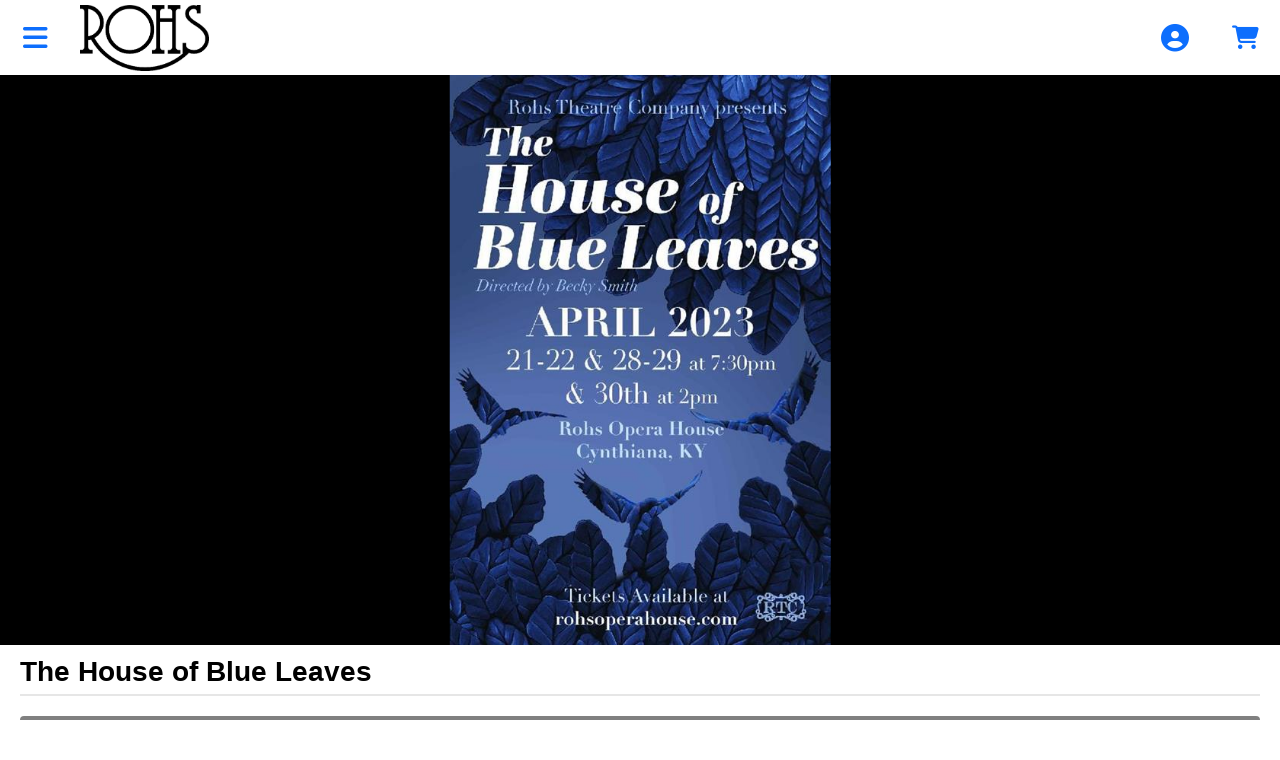

--- FILE ---
content_type: text/html; charset=utf-8
request_url: https://prod5.agileticketing.net/websales/pages/info.aspx?evtinfo=271533~31a3e1a4-8dd5-4f38-84c8-6c5c673313b7&epguid=b652feb4-3eaa-4b86-a64e-536231ae970c&showing=271533&
body_size: 5932
content:

<!DOCTYPE html>
<html id="html" xmlns="http://www.w3.org/1999/xhtml" lang="en">
<head><title>
	Rohs Opera House - The House of Blue Leaves
</title><meta http-equiv="X-UA-Compatible" content="IE=edge,chrome=1" /><meta name="viewport" content="width=device-width, initial-scale=1, maximum-scale=5" /><link href="../script/extern/bootstrap/bootstrap.min.css" rel="stylesheet" />
	<link rel="stylesheet" href="../styles/atsstyles.css?v=6.39.13.0"  type="text/css" />
	<link id="DefaultStyle" href="../styles/Agile-Modern-Wide/styles.css?v=639014765094100000&amp;" type="text/css" rel="stylesheet" />
	<link rel="stylesheet" href="../script/extern/tinyslide/tiny-slider.css" />
	<script src="../script/extern/tinyslide/tiny-slider.js"></script>
    <link rel="stylesheet" href="../script/extern/swiper/swiper-bundle.min.css" />
    <script src="../script/extern/swiper/swiper-bundle.min.js"></script>
<meta property="twitter:card" content="summary_large_image" /><meta property="og:type" content="website" /><meta property="og:title" content="The House of Blue Leaves" /><meta property="og:site_name" content="Rohs Opera House" /><meta property="og:image" content="https://prod5.agileticketing.net/images/user/rohs_3190/329111613_881746436490744_585947065872018736_n.jpg" /><meta property="og:description" content="The lives of a Queens, New York, family get turned upside down as Pope Paul VI visits New York City. Artie Shaughnessy, a zookeeper/failed singer-songwriter, longs to find fame in Hollywood with his girlfriend, Bunny. Artie’s mentally ill wife, Bananas, with whom he lives, imagines herself to be animals. Artie has found an institution for her–with trees with blue leaves–and will take her there before moving to California with Bunny, hopefully to find fame, fortune, and favor from his best friend, Billy, a Hollywood director. Artie and Bananas’ son, Ronnie, is illegally home from the Army attempting to assassinate the Pope, and soon, the family’s evening is disrupted by three nuns and Billy’s deaf actress-girlfriend. Chaos erupts when characters’ lives intersect as they all try to be in the presence of the Pope on this historic day. The House of Blue Leaves is a hilarious, heartbreaking, farcical journey brought to stage by Cynthiana&#39;s own Rohs Theatre Company." /><script async src="https://www.googletagmanager.com/gtag/js?id=G-TFHQ2MCVV6"></script><script>window.dataLayer = window.dataLayer || [];function gtag(){ dataLayer.push(arguments); }gtag('js', new Date());gtag('config', 'G-TFHQ2MCVV6', { 'cookie_domain': 'none', cookie_flags: 'SameSite=None;Secure' });gtag('event', 'view', { 'send_to': ['G-TFHQ2MCVV6'], 'event_category': 'Rohs Opera House', 'event_label': 'The House of Blue Leaves'});aglECCurrencyCode = 'USD';</script>
	<script src="../script/extern/jquery/jquery-3.7.1.min.js"></script>
	<script src="../script/extern/popper/popper.min.js"></script>
	<script src="../script/extern/bootstrap/bootstrap.min.js"></script>
	<script src="../includes/AgileTicketing_UtilScripts-v1.js?v=6.39.13.0.01" type="text/javascript"></script>
	<script src="../script/ATSMod.js?v=6.39.13.0" type="text/javascript"></script>
	<!-- script src="../includes/inert.min.js?v=6.39.13.0" type="text/javascript"></script !-->
	<script src="../includes/agl-gtm.js?v=6.39.13.0" type="text/javascript"></script>
</head>
<body id="body" class="agl-body BodyStyle agl-contenttitled agl-autoscroll">
	<form name="Form" method="post" action="./info.aspx?evtinfo=271533%7e31a3e1a4-8dd5-4f38-84c8-6c5c673313b7&amp;epguid=b652feb4-3eaa-4b86-a64e-536231ae970c&amp;showing=271533&amp;" id="Form">
<div>
<input type="hidden" name="__VIEWSTATE" id="__VIEWSTATE" value="/wEPDwUJNjU5Mzg0MTcyZGQt7uA8Lch7jcWaNFvgqFj3fvPpZaYCw1E5Umb5D0Gjww==" />
</div>

<script type="application/ld+json">[{"@context": "http:\/\/schema.org", "@type": "Event", "name": "The House of Blue Leaves", "startDate": "2023-04-21T07:30:00-04:00", "location": {"@type": "Place", "name": "Main Auditorium", "sameAs": "http://www.rohsoperahouse.com", "address": {"@type": "PostalAddress","addressLocality": "Cynthiana","addressRegion": "KY","postalCode": "41031","streetAddress": "133 E Pike St."}}, "offers": {"@type": "Offer", "url": "https://prod5.agileticketing.net/websales/pages/info.aspx?evtinfo=-1~31a3e1a4-8dd5-4f38-84c8-6c5c673313b7&epguid=b652feb4-3eaa-4b86-a64e-536231ae970c&"}},{"@context": "http:\/\/schema.org", "@type": "Event", "name": "The House of Blue Leaves", "startDate": "2023-04-22T07:30:00-04:00", "location": {"@type": "Place", "name": "Main Auditorium", "sameAs": "http://www.rohsoperahouse.com", "address": {"@type": "PostalAddress","addressLocality": "Cynthiana","addressRegion": "KY","postalCode": "41031","streetAddress": "133 E Pike St."}}, "offers": {"@type": "Offer", "url": "https://prod5.agileticketing.net/websales/pages/info.aspx?evtinfo=-1~31a3e1a4-8dd5-4f38-84c8-6c5c673313b7&epguid=b652feb4-3eaa-4b86-a64e-536231ae970c&"}},{"@context": "http:\/\/schema.org", "@type": "Event", "name": "The House of Blue Leaves", "startDate": "2023-04-28T07:30:00-04:00", "location": {"@type": "Place", "name": "Main Auditorium", "sameAs": "http://www.rohsoperahouse.com", "address": {"@type": "PostalAddress","addressLocality": "Cynthiana","addressRegion": "KY","postalCode": "41031","streetAddress": "133 E Pike St."}}, "offers": {"@type": "Offer", "url": "https://prod5.agileticketing.net/websales/pages/info.aspx?evtinfo=-1~31a3e1a4-8dd5-4f38-84c8-6c5c673313b7&epguid=b652feb4-3eaa-4b86-a64e-536231ae970c&"}},{"@context": "http:\/\/schema.org", "@type": "Event", "name": "The House of Blue Leaves", "startDate": "2023-04-29T06:53:00-04:00", "location": {"@type": "Place", "name": "Main Auditorium", "sameAs": "http://www.rohsoperahouse.com", "address": {"@type": "PostalAddress","addressLocality": "Cynthiana","addressRegion": "KY","postalCode": "41031","streetAddress": "133 E Pike St."}}, "offers": {"@type": "Offer", "url": "https://prod5.agileticketing.net/websales/pages/info.aspx?evtinfo=-1~31a3e1a4-8dd5-4f38-84c8-6c5c673313b7&epguid=b652feb4-3eaa-4b86-a64e-536231ae970c&"}},{"@context": "http:\/\/schema.org", "@type": "Event", "name": "The House of Blue Leaves", "startDate": "2023-04-29T07:30:00-04:00", "location": {"@type": "Place", "name": "Main Auditorium", "sameAs": "http://www.rohsoperahouse.com", "address": {"@type": "PostalAddress","addressLocality": "Cynthiana","addressRegion": "KY","postalCode": "41031","streetAddress": "133 E Pike St."}}, "offers": {"@type": "Offer", "url": "https://prod5.agileticketing.net/websales/pages/info.aspx?evtinfo=-1~31a3e1a4-8dd5-4f38-84c8-6c5c673313b7&epguid=b652feb4-3eaa-4b86-a64e-536231ae970c&"}},{"@context": "http:\/\/schema.org", "@type": "Event", "name": "The House of Blue Leaves", "startDate": "2023-04-30T02:00:00-04:00", "location": {"@type": "Place", "name": "Main Auditorium", "sameAs": "http://www.rohsoperahouse.com", "address": {"@type": "PostalAddress","addressLocality": "Cynthiana","addressRegion": "KY","postalCode": "41031","streetAddress": "133 E Pike St."}}, "offers": {"@type": "Offer", "url": "https://prod5.agileticketing.net/websales/pages/info.aspx?evtinfo=-1~31a3e1a4-8dd5-4f38-84c8-6c5c673313b7&epguid=b652feb4-3eaa-4b86-a64e-536231ae970c&"}}]</script>
<script type="text/javascript">
//<![CDATA[
var EntryName = 'ALL EVENT CALENDAR';
var EntryCorp = '3190';
var EntryReg = '3189';
var CorpImagePath = 'https://prod5.agileticketing.net/images/user/rohs_3190/';
var EntryGroupName = 'ROHS OPERA HOUSE';
var EntryGUID = 'b652feb4-3eaa-4b86-a64e-536231ae970c';
var EntryCorpName = 'Rohs Opera House';
var showing = '271533';
var EntryGroupGUID = '31a3e1a4-8dd5-4f38-84c8-6c5c673313b7';
var EntryRegName = 'Rohs Opera House Reg';
var ats_PageDescription = 'The House of Blue Leaves';
window.ats_IsOutletSession = false;
window.ats_IsKioskSession = false;
var ats_IsAuthenticated = false;
var ats_AppCustToken = '';
var ats_WebPriceTransparency = true;
//]]>
</script>

<div>

	<input type="hidden" name="__VIEWSTATEGENERATOR" id="__VIEWSTATEGENERATOR" value="311372AF" />
	<input type="hidden" name="__EVENTVALIDATION" id="__EVENTVALIDATION" value="/wEdAAVKInsCbMUK8JPLc2ljkdeltHhDtap0qBr9Kal0AHa+xuHBPvoahb3SAL+ir20PInA5A7dLP3yYfX8vQ7tr1yzC8Pxu4mj1px7kJ1WFLEiTA8rXPkYP+Hw/dk6nggthoOC9FlAdxjIYNxJFzTj0AiOY" />
</div>
		<div id="container" class="agl-container">
			<div id="intro" class="agl-intro">
				<div id="pageHeader" class="agl-header">
					<div id="navButtons" class="agl-usernav">
<div id="NavBarBlock" class="agl-userlinks">
    
    
	<a id="navbar_lnkSignInOut" class="agl-acct-signinout NavSignInOut" href="https://prod5.agileticketing.net/websales/pages/login.aspx?epgguid=31a3e1a4-8dd5-4f38-84c8-6c5c673313b7&amp;ReturnURL=https%3a%2f%2fprod5.agileticketing.net%2fwebsales%2fpages%2finfo.aspx%3fevtinfo%3d271533%7e31a3e1a4-8dd5-4f38-84c8-6c5c673313b7%26epguid%3db652feb4-3eaa-4b86-a64e-536231ae970c%26showing%3d271533%26&amp;">Sign In</a>
	
	
	
	
	
	
	<span id="navbar_lblSpacer6" class="agl-acct-spacer">&nbsp;|&nbsp;</span>
	<a id="navbar_lnkMyCalendar" class="agl-acct-mycal NavMyCalendar" href="https://prod5.agileticketing.net/websales/pages/mycal.aspx?epgguid=31a3e1a4-8dd5-4f38-84c8-6c5c673313b7&amp;">My Calendar&nbsp;</a>
    <span id="navbar_imgMyCalendar" class="agl-acct-mycalimg NavMyCalendarImg fa fa-info-circle" wijtip=""></span>
	
	
	<span id="navbar_lblSpacer1" class="agl-acct-spacer">&nbsp;|&nbsp;</span>
	<a id="navbar_lnkViewBasket" class="agl-acct-cartlink atsCartLink agl-acct-cartlink-empty" agl_cname="" agl_cartcount="" agl_customername="" agl_membership="" agl_membernumber="" href="https://prod5.agileticketing.net/websales/pages/viewbasket.aspx?epgguid=31a3e1a4-8dd5-4f38-84c8-6c5c673313b7&amp;">Cart (0)</a>
</div></div>
					<div id="headerMenu" class="agl-headerinner">
						<div id="headerInclude" class="agl-headerinclude"><a class="EpgHeaderLink" aria-label="View Website of Rohs Opera House" href="https://www.rohsoperahouse.com/"><img class="EpgHeaderImg EpgHeaderLogo" alt="Organization Logo" src="https://prod5.agileticketing.net/images/user/rohs_3190/ROHS_Art_Deco_Font_Logo.jpg" border="0" /></a><div class='agl-cf'></div>
</div>
						<div id="BasketContents_navbar" class="agl-navigation"><ul id='nav' class='agl-navigation-main'>
<li class="LinkHeader"><a href='#'>Rohs Opera House</a>
	<ul class="LinkGroup">
		<li><a href='entrypoint.aspx?GUID=6a0d3331-0c54-4acf-97c5-d99e33f8587f&'>Sponsor</a></li>
</ul>
</li>
<li class="LinkHeader"><a href='#'>&nbsp;</a>
	<ul class="LinkGroup">
		<li><a href='https://www.rohsoperahouse.com/'>HOME</a></li>
</ul>
</li>
<li class="LinkHeader"><a href='#'>&nbsp;</a>
	<ul class="LinkGroup">
		<li><a href='entrypoint.aspx?GUID=a2515caf-3289-4911-a1e4-312373161103&'>TOURS AND HUNTS</a></li>
</ul>
</li>
<li class="LinkHeader"><a href='#'>&nbsp;</a>
	<ul class="LinkGroup">
		<li><a href='entrypoint.aspx?GUID=aae36c04-6bad-41b9-b460-dc0c4f16a082&'>MOVIE SCHEDULE</a></li>
</ul>
</li>
<li class="LinkHeader"><a href='#'>&nbsp;</a>
	<ul class="LinkGroup">
		<li><a href='entrypoint.aspx?GUID=b652feb4-3eaa-4b86-a64e-536231ae970c&'>ALL EVENT CALENDAR</a></li>
</ul>
</li>
<li class="LinkHeader"><a href='#'>&nbsp;</a>
	<ul class="LinkGroup">
		<li><a href='entrypoint.aspx?GUID=52649cc0-cbcd-4eb7-b390-139a0db6f124&'>GIFT CARDS</a></li>
</ul>
</li>
<li class="LinkHeader"><a href='#'>&nbsp;</a>
	<ul class="LinkGroup">
		<li><a href='entrypoint.aspx?GUID=1dba6c81-3d6f-40e5-a18f-557fe30e8fb9&'>ROHS SECRET SOCIETY</a></li>
</ul>
</li>
</ul></div>
					</div>
				</div>
			</div>
			<div id="pageContent" class="agl-content">
                <table class="agl-columnset columnsSet1" cellspacing="0" cellpadding="0">
	            <tr valign="top">
		            <td class="columnSet1-1" rowspan="3">
			            <div id="column1BottomInclude"></div>
		            </td>
                    <td class="columnSet1-23">
    		            
    <div id="ctl00_CPH1_InfoContainer" class="InfoContainer Event">
        
        <h1 id="ctl00_CPH1_Name" class="BigBoldText Name" data-agl_pid="Event-271533" data-agl_name="The House of Blue Leaves" data-agl_category="Event" data-agl_ectype="detail" data-agl_listname="" data-agl_date="4/21/23 07:30 P">The House of Blue Leaves</h1>
        
        <div id="ctl00_CPH1_SocialBlock" class="Social SocialAddThis"></div>
        <div id="ctl00_CPH1_Media" class="Media"><ul><li data-type="0" data-value="329111613_881746436490744_585947065872018736_n.jpg" data-caption=""><img loading="lazy" src="https://prod5.agileticketing.net/images/user/rohs_3190/329111613_881746436490744_585947065872018736_n.jpg" alt="" /></li></ul></div>
        
         <div id="ctl00_CPH1_Purchase" class="Purchase">
            <h2 id="ctl00_CPH1_PurchaseHeader" class="Header epgColor2Back">Showings</h2>
            
                    <div id="ctl00_CPH1_listShowings_ctl00_Showing" class="Showing ShowingItem PastShowing" evtdates="[&quot;4/21/2023&quot;]">
                        
                        <span id="ctl00_CPH1_listShowings_ctl00_Venue" class="Venue" VenueID="968">Main Auditorium</span>
                        <span id="ctl00_CPH1_listShowings_ctl00_StartDateTime" class="DateTime"><span class="Day">Fri,&nbsp;</span><span class="Date">Apr 21, 2023</span><span class="Time"> 7:30 PM</span></span>
                        
                        
                        
						
                        
                        <div id="ctl00_CPH1_listShowings_ctl00_ShowingButtonGroup" class="ButtonGroup" data-agl_pid="Event-271533" data-agl_name="The House of Blue Leaves" data-agl_category="Event" data-agl_ectype="impression" data-agl_listname="Info-ShowingList" data-agl_date="4/21/23 07:30 P">
                            <a href="javascript: ats_MyCalendarActions('ctl00_CPH1_listShowings_ctl00_MyScheduleAdd', 271533);" id="ctl00_CPH1_listShowings_ctl00_MyScheduleAdd" class="MyCalLink MyCalNotAdded" mctip="" aria-label="Add To My Calendar - The House of Blue Leaves - Fri, Apr 21, 2023"><span class="ico">&nbsp;</span></a>
                            
                            <a id="ctl00_CPH1_listShowings_ctl00_BuyLink" class="agl-epgbutton BuyLink agl-cred PastEvent">Not Available</a>
                            <div style="clear:both; height: 0px;">&nbsp;</div>
                        </div>
                    </div>
                
                    <div id="ctl00_CPH1_listShowings_ctl01_Showing" class="Showing ShowingItem PastShowing" evtdates="[&quot;4/22/2023&quot;]">
                        
                        <span id="ctl00_CPH1_listShowings_ctl01_Venue" class="Venue" VenueID="968">Main Auditorium</span>
                        <span id="ctl00_CPH1_listShowings_ctl01_StartDateTime" class="DateTime"><span class="Day">Sat,&nbsp;</span><span class="Date">Apr 22, 2023</span><span class="Time"> 7:30 PM</span></span>
                        
                        
                        
						
                        
                        <div id="ctl00_CPH1_listShowings_ctl01_ShowingButtonGroup" class="ButtonGroup" data-agl_pid="Event-271534" data-agl_name="The House of Blue Leaves" data-agl_category="Event" data-agl_ectype="impression" data-agl_listname="Info-ShowingList" data-agl_date="4/22/23 07:30 P">
                            <a href="javascript: ats_MyCalendarActions('ctl00_CPH1_listShowings_ctl01_MyScheduleAdd', 271534);" id="ctl00_CPH1_listShowings_ctl01_MyScheduleAdd" class="MyCalLink MyCalNotAdded" mctip="" aria-label="Add To My Calendar - The House of Blue Leaves - Sat, Apr 22, 2023"><span class="ico">&nbsp;</span></a>
                            
                            <a id="ctl00_CPH1_listShowings_ctl01_BuyLink" class="agl-epgbutton BuyLink agl-cred PastEvent">Not Available</a>
                            <div style="clear:both; height: 0px;">&nbsp;</div>
                        </div>
                    </div>
                
                    <div id="ctl00_CPH1_listShowings_ctl02_Showing" class="Showing ShowingItem PastShowing" evtdates="[&quot;4/28/2023&quot;]">
                        
                        <span id="ctl00_CPH1_listShowings_ctl02_Venue" class="Venue" VenueID="968">Main Auditorium</span>
                        <span id="ctl00_CPH1_listShowings_ctl02_StartDateTime" class="DateTime"><span class="Day">Fri,&nbsp;</span><span class="Date">Apr 28, 2023</span><span class="Time"> 7:30 PM</span></span>
                        
                        
                        
						
                        
                        <div id="ctl00_CPH1_listShowings_ctl02_ShowingButtonGroup" class="ButtonGroup" data-agl_pid="Event-271536" data-agl_name="The House of Blue Leaves" data-agl_category="Event" data-agl_ectype="impression" data-agl_listname="Info-ShowingList" data-agl_date="4/28/23 07:30 P">
                            <a href="javascript: ats_MyCalendarActions('ctl00_CPH1_listShowings_ctl02_MyScheduleAdd', 271536);" id="ctl00_CPH1_listShowings_ctl02_MyScheduleAdd" class="MyCalLink MyCalNotAdded" mctip="" aria-label="Add To My Calendar - The House of Blue Leaves - Fri, Apr 28, 2023"><span class="ico">&nbsp;</span></a>
                            
                            <a id="ctl00_CPH1_listShowings_ctl02_BuyLink" class="agl-epgbutton BuyLink agl-cred PastEvent">Not Available</a>
                            <div style="clear:both; height: 0px;">&nbsp;</div>
                        </div>
                    </div>
                
                    <div id="ctl00_CPH1_listShowings_ctl03_Showing" class="Showing ShowingItem PastShowing" evtdates="[&quot;4/29/2023&quot;]">
                        
                        <span id="ctl00_CPH1_listShowings_ctl03_Venue" class="Venue" VenueID="968">Main Auditorium</span>
                        <span id="ctl00_CPH1_listShowings_ctl03_StartDateTime" class="DateTime"><span class="Day">Sat,&nbsp;</span><span class="Date">Apr 29, 2023</span><span class="Time"> 6:53 PM</span></span>
                        
                        
                        
						
                        
                        <div id="ctl00_CPH1_listShowings_ctl03_ShowingButtonGroup" class="ButtonGroup" data-agl_pid="Event-290923" data-agl_name="The House of Blue Leaves" data-agl_category="Event" data-agl_ectype="impression" data-agl_listname="Info-ShowingList" data-agl_date="4/29/23 06:53 P">
                            <a href="javascript: ats_MyCalendarActions('ctl00_CPH1_listShowings_ctl03_MyScheduleAdd', 290923);" id="ctl00_CPH1_listShowings_ctl03_MyScheduleAdd" class="MyCalLink MyCalNotAdded" mctip="" aria-label="Add To My Calendar - The House of Blue Leaves - Sat, Apr 29, 2023"><span class="ico">&nbsp;</span></a>
                            
                            <a id="ctl00_CPH1_listShowings_ctl03_BuyLink" class="agl-epgbutton BuyLink agl-cred PastEvent">Not Available</a>
                            <div style="clear:both; height: 0px;">&nbsp;</div>
                        </div>
                    </div>
                
                    <div id="ctl00_CPH1_listShowings_ctl04_Showing" class="Showing ShowingItem PastShowing" evtdates="[&quot;4/29/2023&quot;]">
                        
                        <span id="ctl00_CPH1_listShowings_ctl04_Venue" class="Venue" VenueID="968">Main Auditorium</span>
                        <span id="ctl00_CPH1_listShowings_ctl04_StartDateTime" class="DateTime"><span class="Day">Sat,&nbsp;</span><span class="Date">Apr 29, 2023</span><span class="Time"> 7:30 PM</span></span>
                        
                        
                        
						
                        
                        <div id="ctl00_CPH1_listShowings_ctl04_ShowingButtonGroup" class="ButtonGroup" data-agl_pid="Event-271537" data-agl_name="The House of Blue Leaves" data-agl_category="Event" data-agl_ectype="impression" data-agl_listname="Info-ShowingList" data-agl_date="4/29/23 07:30 P">
                            <a href="javascript: ats_MyCalendarActions('ctl00_CPH1_listShowings_ctl04_MyScheduleAdd', 271537);" id="ctl00_CPH1_listShowings_ctl04_MyScheduleAdd" class="MyCalLink MyCalNotAdded" mctip="" aria-label="Add To My Calendar - The House of Blue Leaves - Sat, Apr 29, 2023"><span class="ico">&nbsp;</span></a>
                            
                            <a id="ctl00_CPH1_listShowings_ctl04_BuyLink" class="agl-epgbutton BuyLink agl-cred PastEvent">Not Available</a>
                            <div style="clear:both; height: 0px;">&nbsp;</div>
                        </div>
                    </div>
                
                    <div id="ctl00_CPH1_listShowings_ctl05_Showing" class="Showing ShowingItem PastShowing" evtdates="[&quot;4/30/2023&quot;]">
                        
                        <span id="ctl00_CPH1_listShowings_ctl05_Venue" class="Venue" VenueID="968">Main Auditorium</span>
                        <span id="ctl00_CPH1_listShowings_ctl05_StartDateTime" class="DateTime"><span class="Day">Sun,&nbsp;</span><span class="Date">Apr 30, 2023</span><span class="Time"> 2:00 PM</span></span>
                        
                        
                        
						
                        
                        <div id="ctl00_CPH1_listShowings_ctl05_ShowingButtonGroup" class="ButtonGroup" data-agl_pid="Event-271538" data-agl_name="The House of Blue Leaves" data-agl_category="Event" data-agl_ectype="impression" data-agl_listname="Info-ShowingList" data-agl_date="4/30/23 02:00 P">
                            <a href="javascript: ats_MyCalendarActions('ctl00_CPH1_listShowings_ctl05_MyScheduleAdd', 271538);" id="ctl00_CPH1_listShowings_ctl05_MyScheduleAdd" class="MyCalLink MyCalNotAdded" mctip="" aria-label="Add To My Calendar - The House of Blue Leaves - Sun, Apr 30, 2023"><span class="ico">&nbsp;</span></a>
                            
                            <a id="ctl00_CPH1_listShowings_ctl05_BuyLink" class="agl-epgbutton BuyLink agl-cred PastEvent">Not Available</a>
                            <div style="clear:both; height: 0px;">&nbsp;</div>
                        </div>
                    </div>
                
        </div>
        
        <div id="ctl00_CPH1_Description" class="Description"><h2 class="Header epgColor2Back">Description</h2><div class="Text"><p>The lives of a Queens, New York, family get turned upside down as Pope Paul VI visits New York City. Artie Shaughnessy, a zookeeper/failed singer-songwriter, longs to find fame in Hollywood with his girlfriend, Bunny. Artie&rsquo;s mentally ill wife, Bananas, with whom he lives, imagines herself to be animals. Artie has found an institution for her&ndash;with trees with blue leaves&ndash;and will take her there before moving to California with Bunny, hopefully to find fame, fortune, and favor from his best friend, Billy, a Hollywood director. Artie and Bananas&rsquo; son, Ronnie, is illegally home from the Army attempting to assassinate the Pope, and soon, the family&rsquo;s evening is disrupted by three nuns and Billy&rsquo;s deaf actress-girlfriend. Chaos erupts when characters&rsquo; lives intersect as they all try to be in the presence of the Pope on this historic day. The House of Blue Leaves is a hilarious, heartbreaking, farcical journey brought to stage by Cynthiana's own Rohs Theatre Company.</p></div></div>
        
        
        <div id="ctl00_CPH1_RelatedEventBlock" class="RelatedEventBlock"></div>
        <div id="ctl00_CPH1_AdditionalInformation" class="AdditionalInformation"><h2 class="Header epgColor2Back">Additional Information</h2><div class="Text">The historic Rohs Opera House in downtown Cynthiana is a beautiful art deco style theater that boasts being the oldest theater in Kentucky. Opened in 1871 and expanded in 1941, the Rohs Opera House has been entertaining central kentucky audiences of a century and a half.</div></div>
        <div id="ctl00_CPH1_BackToList" class="BackToListLink"></div>
    </div>
    <div class="ClearEnd" style="clear:both;">&nbsp;</div>
	<input name="ctl00$CPH1$hidInit" type="hidden" id="ctl00_CPH1_hidInit" class="HidInit" />
	<input name="ctl00$CPH1$hidInitCart" type="hidden" id="ctl00_CPH1_hidInitCart" class="HidInitCart" />
	<input name="ctl00$CPH1$hidInitMyCal" type="hidden" id="ctl00_CPH1_hidInitMyCal" class="HidInitMyCal" />
    <script type="text/javascript">
        function list_Load() {
            ats_UpdateInCartStats($('.HidInit:first').val(), $('.HidInitCart:first').val(), true);
            ats_UpdateMyCalStats($('.HidInitMyCal:first').val(), true);
        }
        
        window.onload = list_Load; </script>

                    </td>
	            </tr>
            </table>
				    
			</div>
			<div id="pageFooter" class="agl-footer">
				<div id="footerInclude" class="agl-footerinclude"><style>
/* ep variations */
</style><style>
.agl-list .ViewBox {display:none;}
.agl-intro { background-color: white; border-bottom: soild 1px lightgrey; --epg-color1: white; --epg-color1text: black; }
img.agl-media-small {max-width: 560px; margin: auto!important}
</style>

<script>
$(document).ready(function() {

$(".FilterList").show();
if($('.agl-buy[data-agl_category="Showing"] .ticketTypeBlock').length > 0 || $('.agl-buy[data-agl_category="Event"] .ticketTypeBlock').length > 0) {
	$('.agl-typeoption').each(function() {
			let priceLbl = $(this).find('.agl-itemprice');
			if(priceLbl.length > 0 && priceLbl.attr('data-prices')) {
				let priceArr = priceLbl.attr('data-prices').split(",");
				let priceVal = parseFloat(priceArr[0]);
				let taxVal = parseFloat(priceArr[1]);
				let feeVal = parseFloat(priceArr[2]);
				let serviceVal = parseFloat(priceArr[5]);
				let priceAmt = (parseFloat(priceArr[0]) + parseFloat(priceArr[1]) + parseFloat(priceArr[2]) + parseFloat(priceArr[5])).toFixed(2);
				priceLbl.text(' - $' + priceAmt);
				
			}
	
		});
	}
})

</script>
<style type="text/css">
.agl-body { background-image: url('https://prod5.agileticketing.net/images/user/rohs_3190/Fridays_&_Saturdays_in_October_(9).png'); }
.epgColor1 { color:#484445 !important; }
.epgColor1Back { background-color:#484445 !important; color: white !important; }
.epgColor1Back a, .epgColor1Back span { color:white !important; }
.epgColor1Border { border-color:#484445 }
.epgColor2 { color: #808080 !important; }
.epgColor2Back { background-color: #808080 !important; color: white !important; }
a.epgColor2Back:hover { background-color: #606060 !important; color: white !important; }
.epgColor2Back a, .epgColor2Back span { color: white !important; }
.epgColor2BorderTop { border-top: 4px solid #808080 !important; } 
.epgColor2Border { border-color:#808080 }
.epgColor3 { color: #AA0000 !important; }
.epgColor3Back { background-color: #AA0000 !important; color: white !important;}
.epgColor3Back a { color: white !important; }
.epgColor3BorderBottom { border-bottom: 4px solid #AA0000 !important; }
.epgColor3Border { border-color:#AA0000 }
:root { --epg-backimage: url('https://prod5.agileticketing.net/images/user/rohs_3190/Fridays_&_Saturdays_in_October_(9).png'); --epg-color1: #484445; --epg-color1-rgb: 72,68,69; --epg-color1text: white!important; --epg-color1text-rgb: 255,255,255; --epg-color2: #808080; --epg-color2-rgb: 128,128,128; --epg-color2text: white!important; --epg-color2text-rgb: 255,255,255; --epg-color3: #AA0000; --epg-color3-rgb: 170,0,0; --epg-color3text: white!important; --epg-color3text-rgb: 255,255,255; }
</style>
<div id="poweredBy">Powered By <a href="http://www.agiletix.com/" target="_blank">Agile Ticketing Solutions</a></div>
<script src="../includes/Agile-Modern-Wide/1-CustomScripts.js?v=639014765094100000" type="text/javascript"></script></div>
			</div>
        </div>
		<input name="ctl00$CPHBottom$ctlPBScroll" type="hidden" id="ctlPBScroll" />
    

<script type="text/javascript">
//<![CDATA[
$('[evtid=271533]').first().trigger('click');//]]>
</script>
<script language='javascript'>scrollTo(0,0);
scrOfX=0;
srcOfY=0;
onscroll = getScrollXY;</script></form>
<script type="text/javascript" src="/_Incapsula_Resource?SWJIYLWA=719d34d31c8e3a6e6fffd425f7e032f3&ns=3&cb=1036414861" async></script></body>
</html>

--- FILE ---
content_type: application/javascript
request_url: https://prod5.agileticketing.net/_Incapsula_Resource?SWJIYLWA=719d34d31c8e3a6e6fffd425f7e032f3&ns=3&cb=1036414861
body_size: 20564
content:
var _0x2d74=['\x4e\x73\x4b\x36\x4d\x77\x3d\x3d','\x4b\x79\x72\x44\x6f\x67\x3d\x3d','\x62\x57\x2f\x43\x6e\x46\x37\x44\x6e\x73\x4b\x49\x5a\x38\x4b\x38\x77\x71\x4e\x36','\x77\x72\x31\x44\x48\x73\x4f\x68\x66\x4d\x4f\x79\x77\x34\x33\x44\x70\x4d\x4f\x62\x77\x70\x6a\x44\x6d\x77\x3d\x3d','\x58\x45\x6e\x43\x74\x77\x3d\x3d','\x58\x63\x4f\x70\x77\x34\x45\x3d','\x77\x70\x77\x31\x77\x72\x4d\x3d','\x77\x34\x6a\x43\x75\x38\x4f\x70\x4d\x4d\x4f\x75\x49\x67\x3d\x3d','\x45\x69\x6b\x43','\x77\x37\x2f\x44\x69\x73\x4f\x33','\x4a\x38\x4b\x5a\x4c\x73\x4b\x56\x77\x71\x58\x43\x69\x38\x4f\x59\x65\x52\x56\x41\x77\x72\x67\x3d','\x4e\x47\x5a\x64\x41\x44\x44\x44\x72\x63\x4f\x52\x62\x41\x3d\x3d','\x77\x71\x70\x44\x4e\x38\x4f\x66\x58\x4d\x4f\x54\x77\x34\x7a\x44\x74\x63\x4f\x47\x77\x70\x6e\x44\x6a\x67\x3d\x3d','\x77\x34\x62\x43\x6a\x38\x4b\x4b\x54\x4d\x4f\x54\x46\x73\x4b\x6b\x41\x77\x3d\x3d','\x77\x36\x4e\x68\x52\x67\x3d\x3d','\x50\x4d\x4b\x38\x4f\x67\x3d\x3d','\x77\x71\x4e\x5a\x77\x72\x77\x3d','\x63\x7a\x67\x48','\x48\x77\x73\x68\x57\x77\x3d\x3d','\x77\x71\x4c\x44\x6d\x63\x4b\x70\x77\x37\x74\x6a\x4c\x63\x4b\x51','\x77\x35\x6f\x37\x77\x34\x51\x3d','\x65\x51\x51\x74\x77\x70\x55\x64\x56\x73\x4b\x54\x59\x63\x4f\x58\x46\x73\x4b\x2b\x43\x38\x4f\x48\x66\x68\x38\x77\x77\x70\x78\x33\x77\x6f\x72\x44\x70\x63\x4b\x55\x63\x4d\x4f\x66\x59\x42\x70\x37\x48\x38\x4b\x50\x4b\x63\x4b\x6a\x4c\x38\x4b\x70\x55\x4d\x4f\x65','\x77\x72\x59\x70\x77\x70\x73\x35\x64\x51\x3d\x3d','\x77\x72\x6c\x42\x4e\x51\x3d\x3d','\x77\x71\x64\x6a\x77\x35\x68\x41','\x77\x71\x38\x32\x77\x70\x34\x2b','\x77\x37\x37\x43\x68\x55\x30\x3d','\x77\x37\x51\x74\x77\x6f\x6b\x3d','\x77\x70\x2f\x44\x6a\x38\x4b\x33\x77\x71\x59\x3d','\x42\x31\x6e\x44\x6f\x41\x3d\x3d','\x46\x54\x64\x50','\x77\x70\x66\x44\x6d\x63\x4b\x7a','\x62\x63\x4f\x63\x77\x35\x45\x3d','\x41\x4d\x4f\x78\x55\x41\x3d\x3d','\x44\x73\x4b\x30\x43\x51\x3d\x3d','\x53\x63\x4f\x42\x77\x37\x50\x44\x74\x51\x3d\x3d','\x4a\x77\x2f\x43\x6a\x48\x35\x46\x77\x70\x6a\x43\x6b\x4d\x4f\x69\x56\x4d\x4b\x50\x77\x6f\x67\x65\x4d\x73\x4f\x58\x51\x79\x72\x43\x6d\x53\x6b\x49\x77\x71\x59\x70\x77\x37\x76\x43\x69\x4d\x4f\x66\x43\x73\x4b\x4b\x52\x73\x4b\x55\x53\x63\x4b\x38\x44\x63\x4f\x76\x77\x71\x6a\x43\x6a\x6a\x73\x63\x56\x63\x4b\x30\x52\x56\x34\x3d','\x55\x4d\x4f\x51\x5a\x77\x3d\x3d','\x57\x77\x73\x52','\x77\x6f\x54\x43\x72\x7a\x4d\x3d','\x77\x34\x38\x4b\x77\x35\x55\x3d','\x43\x38\x4f\x6d\x41\x41\x3d\x3d','\x77\x72\x4a\x56\x53\x67\x3d\x3d','\x44\x4d\x4f\x6f\x47\x63\x4b\x43','\x77\x34\x4a\x4f\x55\x41\x3d\x3d','\x77\x35\x50\x43\x68\x73\x4b\x72','\x77\x37\x2f\x43\x67\x56\x4e\x73\x49\x31\x51\x3d','\x65\x73\x4b\x73\x55\x48\x38\x3d','\x4c\x63\x4f\x58\x4f\x51\x3d\x3d','\x77\x70\x6e\x44\x68\x63\x4b\x77\x77\x71\x39\x35\x42\x41\x3d\x3d','\x54\x54\x39\x74\x77\x35\x55\x44\x77\x37\x30\x3d','\x77\x36\x38\x63\x42\x67\x3d\x3d','\x47\x42\x7a\x44\x69\x67\x3d\x3d','\x4d\x63\x4b\x59\x4a\x4d\x4b\x44\x77\x72\x66\x43\x6b\x4d\x4f\x44\x66\x77\x55\x3d','\x4d\x78\x59\x4b\x77\x34\x4a\x42\x41\x67\x3d\x3d','\x77\x34\x6e\x44\x75\x4d\x4b\x6d','\x46\x54\x4e\x32\x77\x35\x4d\x53','\x65\x45\x76\x43\x76\x46\x6e\x43\x75\x6e\x30\x3d','\x77\x35\x31\x6d\x53\x67\x3d\x3d','\x5a\x55\x4c\x43\x6b\x51\x3d\x3d','\x77\x37\x67\x2f\x77\x70\x59\x38\x63\x68\x4d\x3d','\x41\x38\x4b\x6c\x77\x34\x50\x44\x6e\x42\x42\x2f','\x42\x68\x39\x6c','\x77\x34\x48\x44\x68\x63\x4f\x34','\x48\x56\x68\x36\x77\x71\x70\x4e\x77\x6f\x73\x3d','\x48\x46\x6e\x44\x76\x4d\x4f\x52\x4f\x51\x3d\x3d','\x77\x6f\x6e\x44\x72\x73\x4b\x73','\x51\x38\x4f\x4c\x77\x37\x59\x3d','\x77\x34\x63\x49\x63\x6e\x70\x6b\x59\x31\x42\x42\x77\x70\x55\x3d','\x77\x70\x6e\x44\x6f\x63\x4b\x4d','\x77\x35\x78\x75\x63\x51\x3d\x3d','\x65\x63\x4b\x44\x4c\x73\x4b\x43\x77\x72\x54\x43\x6e\x38\x4f\x45\x64\x41\x52\x4c','\x77\x6f\x6a\x43\x6f\x6a\x34\x3d','\x62\x67\x46\x4b\x77\x70\x6c\x79\x77\x34\x67\x3d','\x4c\x79\x33\x44\x6a\x77\x3d\x3d','\x77\x34\x33\x44\x69\x38\x4b\x42','\x77\x37\x6a\x44\x6b\x73\x4b\x6f\x77\x34\x4e\x6d','\x4b\x4d\x4b\x54\x4c\x73\x4b\x42\x77\x71\x58\x43\x6b\x51\x3d\x3d','\x44\x56\x2f\x43\x6a\x51\x3d\x3d','\x54\x38\x4b\x4c\x63\x51\x3d\x3d','\x58\x43\x68\x58\x77\x35\x49\x46\x77\x36\x66\x44\x6f\x6b\x41\x3d','\x77\x71\x56\x4a\x4e\x38\x4f\x4c\x58\x4d\x4f\x4a','\x77\x35\x70\x75\x54\x41\x3d\x3d','\x46\x38\x4f\x46\x41\x67\x3d\x3d','\x66\x52\x74\x2b\x77\x6f\x64\x45\x52\x63\x4f\x57\x63\x4d\x4f\x4f\x55\x63\x4f\x72\x47\x38\x4b\x42\x59\x31\x73\x70','\x55\x73\x4b\x73\x62\x63\x4b\x55\x77\x72\x6b\x5a','\x77\x6f\x6f\x37\x77\x70\x34\x3d','\x77\x34\x2f\x43\x6f\x38\x4b\x41','\x4c\x6b\x74\x71','\x5a\x45\x4c\x43\x70\x31\x6e\x43\x70\x33\x74\x46\x77\x34\x6a\x44\x72\x4d\x4b\x6d\x49\x4d\x4f\x54\x77\x34\x4e\x4f\x64\x55\x30\x36','\x64\x30\x37\x44\x6b\x55\x2f\x43\x76\x44\x6a\x44\x6c\x6b\x49\x32','\x51\x63\x4b\x59\x77\x6f\x62\x44\x70\x73\x4f\x4e','\x77\x35\x54\x43\x73\x73\x4f\x79\x4d\x4d\x4f\x7a\x4a\x4d\x4f\x55','\x56\x6b\x33\x43\x6d\x51\x3d\x3d','\x42\x6c\x48\x43\x72\x67\x3d\x3d','\x77\x34\x37\x43\x6a\x38\x4b\x47\x58\x73\x4f\x41\x47\x51\x3d\x3d','\x46\x41\x67\x38','\x77\x36\x59\x34\x77\x70\x48\x43\x73\x79\x59\x58\x77\x71\x64\x37\x77\x35\x6e\x44\x67\x43\x72\x43\x69\x51\x2f\x44\x76\x4d\x4b\x67\x77\x72\x58\x43\x76\x63\x4f\x62\x77\x70\x72\x44\x6e\x73\x4f\x30','\x77\x35\x54\x43\x76\x63\x4f\x2f','\x48\x38\x4b\x73\x77\x35\x6a\x44\x6e\x41\x31\x35\x77\x6f\x59\x51\x4c\x63\x4b\x63\x77\x6f\x46\x5a\x48\x45\x33\x43\x70\x4d\x4f\x35\x55\x4d\x4b\x30\x77\x72\x73\x62\x66\x78\x5a\x33\x77\x72\x58\x43\x6b\x4d\x4f\x5a','\x77\x70\x58\x43\x74\x43\x34\x3d','\x64\x51\x30\x30\x44\x47\x72\x43\x69\x41\x3d\x3d','\x77\x34\x4e\x59\x66\x77\x3d\x3d','\x77\x37\x37\x43\x72\x56\x55\x3d','\x77\x71\x37\x43\x69\x42\x49\x68\x77\x70\x66\x44\x67\x78\x51\x2f\x4b\x4d\x4b\x32\x77\x71\x77\x3d','\x56\x4d\x4f\x33\x77\x34\x34\x3d','\x4c\x78\x38\x52\x77\x34\x4a\x63\x42\x4d\x4b\x7a','\x77\x35\x44\x44\x72\x4d\x4b\x64\x5a\x73\x4f\x79\x77\x34\x59\x3d','\x77\x34\x50\x43\x76\x42\x30\x37\x77\x72\x70\x51\x77\x70\x2f\x43\x6c\x6c\x38\x3d','\x77\x35\x67\x4f\x77\x36\x6b\x63\x77\x36\x34\x3d','\x4e\x58\x76\x43\x69\x67\x3d\x3d','\x48\x31\x62\x44\x74\x4d\x4f\x42\x4f\x73\x4b\x75\x62\x53\x50\x43\x6c\x41\x3d\x3d','\x77\x71\x4d\x77\x77\x70\x73\x31\x62\x78\x66\x43\x76\x41\x77\x41\x4f\x4d\x4b\x64\x44\x63\x4b\x61\x77\x37\x38\x6e\x77\x35\x4d\x53\x63\x46\x42\x69\x44\x51\x3d\x3d','\x66\x63\x4f\x38\x77\x70\x51\x3d','\x4a\x54\x2f\x43\x6c\x55\x2f\x44\x6d\x67\x3d\x3d','\x77\x36\x50\x43\x69\x30\x30\x3d','\x77\x71\x76\x44\x6b\x38\x4f\x39\x77\x34\x70\x79\x4e\x4d\x4b\x51\x4d\x38\x4b\x31\x77\x6f\x4c\x44\x67\x69\x77\x3d','\x77\x70\x42\x56\x44\x41\x3d\x3d','\x61\x51\x51\x76\x44\x48\x66\x43\x6a\x68\x59\x3d','\x77\x34\x58\x44\x68\x38\x4f\x66\x48\x63\x4b\x78\x77\x34\x2f\x43\x74\x32\x64\x30','\x77\x37\x6f\x78\x77\x6f\x72\x43\x73\x7a\x73\x52','\x47\x6c\x54\x44\x70\x63\x4f\x44\x4e\x63\x4b\x70\x58\x43\x50\x43\x69\x43\x7a\x44\x71\x79\x4d\x65\x77\x36\x41\x63\x58\x73\x4f\x4a\x4b\x6b\x41\x74\x77\x37\x76\x43\x6d\x63\x4b\x47\x48\x68\x7a\x43\x71\x38\x4b\x78\x77\x6f\x73\x69\x54\x63\x4b\x42\x77\x72\x74\x73\x77\x35\x59\x3d','\x77\x35\x70\x52\x58\x51\x3d\x3d','\x77\x35\x58\x44\x70\x38\x4b\x58\x5a\x4d\x4f\x2b\x77\x36\x45\x49','\x77\x34\x49\x54\x5a\x58\x63\x3d','\x4d\x32\x35\x33\x42\x55\x35\x79\x51\x41\x3d\x3d','\x50\x51\x4d\x35\x57\x38\x4f\x56\x50\x4d\x4f\x62\x77\x71\x6b\x3d','\x47\x41\x74\x63','\x77\x35\x54\x43\x73\x73\x4f\x79\x4d\x4d\x4f\x7a\x4a\x4d\x4f\x34\x55\x56\x37\x43\x67\x47\x31\x75\x4f\x41\x37\x44\x6f\x7a\x54\x43\x6a\x51\x41\x73\x77\x71\x42\x34\x57\x55\x37\x43\x73\x44\x4d\x58\x77\x71\x2f\x43\x67\x4d\x4b\x6c\x77\x37\x4c\x43\x74\x57\x66\x44\x68\x47\x37\x44\x72\x63\x4f\x70','\x4d\x42\x52\x71\x77\x6f\x35\x44\x52\x4d\x4f\x39\x4e\x63\x4f\x54\x55\x38\x4b\x33','\x49\x73\x4b\x44\x4c\x73\x4b\x46\x77\x71\x58\x43\x6b\x4d\x4f\x43\x64\x41\x3d\x3d','\x77\x71\x6a\x43\x75\x58\x77\x3d','\x49\x4d\x4b\x54\x4e\x73\x4b\x50\x77\x72\x4c\x43\x6e\x4d\x4f\x35\x59\x78\x46\x4b','\x59\x56\x33\x43\x74\x30\x7a\x43\x6a\x33\x4a\x2f\x77\x34\x50\x44\x6f\x41\x3d\x3d','\x77\x70\x2f\x44\x67\x4d\x4f\x62\x77\x70\x4d\x3d','\x45\x69\x48\x44\x68\x54\x31\x57\x77\x72\x34\x3d','\x77\x36\x66\x43\x67\x55\x35\x2f','\x77\x72\x70\x35\x77\x34\x6c\x42\x77\x36\x76\x44\x70\x77\x3d\x3d','\x77\x34\x62\x43\x6a\x38\x4b\x62\x55\x73\x4f\x41\x48\x73\x4b\x78','\x77\x70\x33\x43\x70\x55\x63\x67\x77\x37\x39\x45','\x47\x33\x46\x42','\x77\x37\x5a\x69\x56\x41\x3d\x3d','\x42\x6c\x33\x44\x76\x73\x4f\x44\x4b\x4d\x4b\x76','\x62\x63\x4f\x55\x77\x36\x6f\x3d','\x43\x38\x4f\x4f\x47\x41\x3d\x3d','\x77\x72\x50\x43\x72\x51\x38\x3d','\x46\x53\x52\x6c\x77\x34\x67\x5a\x77\x36\x48\x44\x75\x41\x63\x33\x77\x36\x70\x4d\x66\x73\x4f\x4d\x77\x6f\x54\x44\x6d\x73\x4f\x63','\x77\x34\x6a\x44\x70\x73\x4b\x67\x64\x63\x4f\x30\x77\x34\x63\x41\x77\x34\x73\x3d','\x77\x70\x54\x43\x6b\x46\x30\x3d','\x77\x70\x76\x44\x67\x63\x4b\x6f\x77\x71\x46\x71\x44\x53\x49\x7a\x77\x72\x59\x3d','\x66\x42\x41\x7a\x47\x47\x72\x43\x6b\x77\x3d\x3d','\x4b\x73\x4b\x58\x4e\x73\x4b\x50\x77\x72\x62\x43\x6d\x4d\x4f\x5a\x64\x52\x4d\x42\x77\x72\x78\x67\x77\x36\x2f\x44\x71\x63\x4f\x54\x53\x77\x3d\x3d','\x77\x35\x74\x6a\x58\x73\x4b\x62\x43\x51\x3d\x3d','\x48\x46\x33\x44\x76\x73\x4f\x41\x4d\x38\x4b\x31','\x77\x71\x76\x44\x6e\x63\x4b\x72\x77\x34\x5a\x74\x49\x63\x4b\x42\x4d\x73\x4b\x7a\x77\x34\x58\x44\x6a\x44\x4c\x44\x6b\x42\x4c\x44\x6b\x63\x4b\x6d\x44\x51\x3d\x3d','\x49\x43\x37\x43\x6c\x56\x50\x44\x69\x77\x3d\x3d','\x77\x35\x4d\x57\x5a\x6c\x46\x6a\x5a\x31\x73\x3d','\x77\x35\x37\x44\x69\x4d\x4f\x4e\x45\x63\x4b\x77\x77\x34\x66\x43\x72\x57\x31\x69\x77\x36\x48\x44\x69\x55\x51\x5a\x41\x42\x76\x44\x67\x44\x73\x64\x77\x34\x73\x39\x46\x73\x4f\x71\x56\x55\x6e\x43\x6e\x58\x38\x32','\x53\x33\x6c\x4a','\x77\x36\x50\x43\x69\x45\x68\x73\x50\x6c\x49\x42','\x77\x72\x44\x43\x68\x52\x45\x76\x77\x70\x6e\x44\x6a\x44\x38\x31\x49\x73\x4f\x73\x77\x36\x48\x43\x6c\x6d\x68\x68\x77\x6f\x33\x44\x6e\x63\x4f\x51\x46\x67\x3d\x3d','\x64\x41\x56\x49\x77\x6f\x74\x6a','\x48\x38\x4b\x73\x77\x34\x7a\x44\x6a\x77\x4a\x34\x77\x71\x73\x59','\x77\x71\x73\x34\x77\x6f\x45\x35\x5a\x68\x66\x43\x70\x51\x5a\x53\x66\x38\x4b\x5a\x53\x4d\x4b\x4e\x77\x37\x55\x78\x77\x35\x38\x43\x66\x45\x77\x3d','\x77\x35\x77\x62\x77\x36\x63\x52\x77\x36\x6a\x44\x76\x69\x33\x43\x6e\x77\x77\x3d','\x77\x36\x38\x39\x42\x63\x4b\x71\x54\x63\x4b\x41\x66\x48\x38\x3d','\x46\x69\x7a\x44\x6b\x6a\x5a\x61\x77\x71\x54\x43\x6d\x38\x4f\x66\x52\x4d\x4b\x49\x77\x35\x39\x45\x48\x4d\x4f\x32\x53\x7a\x37\x43\x73\x41\x3d\x3d','\x77\x37\x4d\x46\x59\x6e\x5a\x30\x62\x32\x5a\x72\x77\x70\x50\x43\x6e\x68\x38\x73\x77\x37\x49\x3d','\x50\x68\x49\x38\x54\x63\x4f\x50\x4c\x67\x3d\x3d','\x77\x36\x67\x30\x42\x73\x4b\x31\x51\x73\x4b\x62\x57\x30\x44\x44\x6b\x67\x3d\x3d','\x77\x37\x4d\x73\x77\x6f\x33\x43\x70\x7a\x73\x4b','\x62\x63\x4b\x59\x77\x6f\x4c\x44\x72\x73\x4f\x58\x77\x34\x54\x44\x71\x55\x30\x3d','\x77\x70\x6e\x43\x75\x68\x62\x44\x6f\x6a\x50\x43\x6b\x67\x3d\x3d','\x4a\x38\x4b\x58\x4c\x4d\x4b\x4b\x77\x6f\x48\x43\x6b\x63\x4f\x4d\x64\x42\x56\x41\x77\x71\x63\x3d','\x43\x73\x4b\x34\x77\x34\x54\x44\x69\x42\x42\x6b','\x77\x72\x52\x2b\x77\x35\x6c\x48\x77\x36\x72\x44\x70\x77\x3d\x3d','\x77\x71\x78\x55\x4d\x4d\x4f\x66\x58\x4d\x4f\x53','\x55\x53\x5a\x71\x77\x34\x49\x53\x77\x37\x59\x3d','\x77\x70\x68\x4f\x62\x33\x6a\x43\x6b\x63\x4b\x73','\x54\x4d\x4f\x65\x77\x37\x2f\x44\x71\x63\x4f\x42','\x4e\x58\x74\x57\x42\x69\x50\x44\x75\x51\x3d\x3d','\x54\x30\x35\x70','\x77\x72\x4a\x75\x77\x34\x4a\x62\x77\x37\x50\x44\x73\x51\x3d\x3d','\x4d\x47\x4e\x6b\x41\x31\x56\x31','\x49\x63\x4b\x4f\x4b\x63\x4b\x56\x77\x71\x58\x43\x69\x67\x3d\x3d','\x61\x38\x4b\x75\x52\x6d\x54\x44\x6f\x73\x4f\x78\x77\x37\x77\x30\x54\x41\x3d\x3d','\x49\x55\x72\x43\x6a\x45\x44\x44\x75\x44\x63\x3d','\x4d\x33\x64\x6b\x42\x45\x35\x79\x64\x38\x4b\x76\x4e\x48\x37\x44\x76\x69\x38\x3d','\x4a\x51\x42\x32\x77\x70\x70\x65\x57\x51\x3d\x3d','\x77\x36\x30\x35\x65\x48\x5a\x6c\x59\x6b\x70\x4a\x77\x70\x44\x43\x68\x68\x38\x3d','\x63\x56\x62\x43\x75\x30\x33\x43\x75\x6d\x59\x3d','\x77\x34\x62\x43\x68\x63\x4b\x46\x65\x4d\x4f\x42\x42\x63\x4b\x75\x48\x4d\x4f\x70\x63\x63\x4f\x69\x46\x73\x4f\x57','\x77\x6f\x2f\x44\x69\x73\x4f\x46\x77\x71\x5a\x31\x55\x4d\x4b\x38\x77\x36\x51\x58\x50\x63\x4b\x6a\x56\x4d\x4f\x47\x77\x37\x66\x43\x68\x63\x4f\x70\x63\x44\x58\x44\x70\x55\x33\x43\x6d\x4d\x4f\x4f\x77\x34\x73\x3d','\x56\x38\x4b\x51\x77\x6f\x50\x44\x76\x4d\x4f\x4e\x77\x34\x4d\x3d','\x57\x38\x4f\x75\x77\x72\x78\x79\x77\x72\x7a\x43\x6f\x73\x4b\x71\x41\x4d\x4b\x44\x77\x72\x50\x44\x6b\x67\x62\x43\x6c\x77\x50\x44\x71\x6e\x45\x46\x77\x37\x62\x44\x71\x56\x6a\x44\x72\x56\x67\x3d','\x5a\x78\x78\x4e\x77\x6f\x31\x79\x77\x35\x4d\x3d','\x77\x35\x59\x4a\x64\x57\x70\x76\x62\x31\x42\x51\x77\x35\x2f\x43\x71\x79\x55\x34\x77\x36\x50\x43\x68\x63\x4b\x62\x51\x38\x4b\x32\x77\x6f\x31\x49\x77\x37\x39\x65\x77\x6f\x73\x36\x4d\x4d\x4f\x6f\x77\x34\x78\x39\x55\x41\x4e\x36','\x77\x70\x72\x44\x6f\x38\x4b\x71\x77\x34\x70\x6f\x4a\x4d\x4b\x48\x4e\x4d\x4b\x33\x77\x6f\x37\x44\x6e\x78\x33\x44\x6b\x7a\x2f\x44\x67\x73\x4b\x69\x47\x43\x44\x44\x68\x73\x4f\x77\x65\x41\x3d\x3d','\x41\x73\x4f\x6f\x45\x38\x4b\x5a\x77\x34\x58\x44\x74\x73\x4f\x62\x46\x73\x4b\x30\x45\x38\x4b\x78\x54\x4d\x4b\x52\x77\x72\x59\x6f\x54\x73\x4b\x6b\x77\x72\x35\x7a\x77\x35\x41\x69\x4d\x78\x30\x45\x77\x6f\x5a\x67\x58\x4d\x4f\x48\x47\x77\x72\x43\x67\x38\x4b\x6f\x77\x35\x74\x6e\x77\x34\x50\x44\x74\x58\x59\x3d','\x46\x73\x4b\x4c\x77\x6f\x37\x44\x72\x4d\x4f\x6d\x77\x35\x48\x44\x74\x55\x54\x44\x73\x6d\x37\x44\x69\x31\x42\x66\x63\x52\x58\x44\x76\x57\x5a\x36\x77\x35\x6e\x44\x70\x55\x4d\x31\x45\x63\x4f\x6b\x51\x4d\x4b\x58\x77\x36\x33\x44\x6d\x41\x3d\x3d','\x77\x35\x4c\x43\x6d\x4d\x4b\x48\x57\x73\x4f\x52\x41\x73\x4b\x79\x58\x38\x4f\x2b\x59\x4d\x4f\x35\x43\x73\x4f\x52\x77\x36\x55\x72','\x77\x71\x41\x68\x77\x70\x34\x6a\x64\x51\x55\x3d','\x64\x41\x46\x57\x77\x6f\x31\x76\x77\x34\x39\x38','\x63\x30\x4c\x43\x76\x56\x7a\x43\x72\x33\x6b\x30\x77\x35\x2f\x44\x73\x63\x4b\x6a\x4d\x4d\x4f\x55\x77\x34\x56\x43','\x41\x38\x4f\x2f\x47\x63\x4b\x66\x77\x35\x7a\x44\x6f\x41\x3d\x3d','\x5a\x38\x4f\x6f\x77\x35\x35\x33\x56\x31\x72\x43\x74\x51\x3d\x3d','\x41\x63\x4f\x72\x48\x38\x4b\x4f\x77\x34\x6e\x44\x76\x38\x4b\x62\x45\x73\x4f\x6f\x57\x4d\x4b\x78\x54\x63\x4b\x42\x77\x70\x6f\x3d','\x77\x35\x63\x65\x66\x32\x78\x32\x65\x51\x3d\x3d','\x55\x38\x4f\x63\x77\x37\x58\x44\x75\x4d\x4f\x46\x61\x53\x55\x3d','\x46\x78\x31\x39\x77\x71\x68\x5a\x57\x63\x4f\x48\x50\x63\x4f\x4a\x53\x38\x4f\x7a','\x77\x37\x35\x54\x56\x52\x48\x43\x6f\x6c\x49\x3d','\x47\x46\x33\x44\x6f\x63\x4f\x52\x4e\x63\x4b\x31\x5a\x6d\x37\x44\x6c\x7a\x37\x43\x70\x58\x52\x62','\x4d\x7a\x66\x43\x6b\x46\x58\x44\x6d\x73\x4b\x53','\x77\x70\x50\x43\x69\x46\x45\x3d','\x41\x63\x4f\x72\x48\x38\x4b\x4f\x77\x34\x6e\x44\x76\x38\x4f\x68\x43\x73\x4f\x7a\x52\x4d\x4f\x76\x46\x63\x4b\x56\x77\x6f\x55\x6d\x58\x38\x4b\x68\x77\x72\x67\x3d','\x77\x6f\x66\x43\x6f\x55\x55\x79\x77\x36\x34\x3d','\x66\x73\x4f\x6e\x56\x77\x3d\x3d','\x77\x6f\x76\x43\x71\x78\x48\x44\x74\x53\x6a\x43\x6c\x6a\x72\x43\x75\x38\x4f\x33\x77\x71\x6b\x79\x4c\x4d\x4b\x39\x77\x34\x41\x54\x77\x37\x7a\x44\x6a\x41\x3d\x3d','\x4c\x77\x55\x47\x53\x73\x4f\x4a\x4e\x4d\x4f\x59\x77\x71\x73\x3d','\x4b\x6c\x50\x43\x6b\x31\x72\x44\x71\x79\x58\x43\x6b\x46\x46\x31\x45\x4d\x4b\x56\x45\x4d\x4b\x78\x48\x7a\x70\x54\x77\x34\x78\x38','\x44\x4d\x4b\x77\x77\x35\x6a\x44\x75\x41\x68\x32\x77\x71\x6f\x47','\x77\x71\x73\x34\x77\x6f\x45\x35\x5a\x68\x66\x43\x70\x51\x5a\x53\x66\x38\x4b\x42\x58\x73\x4b\x4d\x77\x36\x45\x32','\x4f\x67\x73\x4e\x77\x35\x5a\x42\x47\x51\x3d\x3d','\x77\x70\x37\x43\x73\x30\x6f\x33\x77\x37\x34\x3d','\x77\x34\x7a\x43\x69\x38\x4b\x65\x55\x4d\x4f\x54\x45\x4d\x4b\x31\x48\x73\x4f\x36\x4b\x38\x4f\x6f\x46\x73\x4f\x57\x77\x36\x51\x67\x77\x70\x37\x44\x73\x73\x4f\x42\x4a\x7a\x77\x3d','\x77\x6f\x37\x44\x6e\x63\x4f\x42\x77\x70\x52\x30\x56\x77\x3d\x3d','\x77\x6f\x52\x75\x77\x70\x76\x43\x75\x45\x42\x59\x55\x68\x72\x44\x68\x78\x59\x3d','\x4e\x4d\x4f\x7a\x53\x58\x58\x43\x67\x4d\x4b\x6c\x77\x37\x56\x50\x50\x42\x62\x44\x6f\x56\x7a\x43\x69\x69\x78\x58\x77\x72\x52\x63\x64\x52\x38\x67\x77\x72\x56\x6a\x77\x36\x63\x3d','\x4e\x68\x6c\x7a\x77\x70\x78\x50','\x62\x38\x4f\x36\x77\x6f\x73\x3d','\x77\x70\x6e\x44\x67\x63\x4b\x77\x77\x71\x39\x34\x44\x54\x45\x35','\x77\x70\x48\x43\x68\x67\x30\x6a\x77\x70\x33\x44\x6d\x57\x55\x78\x4e\x63\x4b\x37\x77\x36\x4c\x44\x6b\x6e\x35\x38\x77\x6f\x58\x44\x6c\x73\x4f\x4e\x44\x4d\x4f\x6f\x66\x78\x33\x44\x73\x38\x4f\x69\x77\x37\x55\x6b\x77\x72\x6b\x3d','\x77\x71\x6a\x43\x68\x51\x73\x7a\x77\x70\x73\x3d','\x77\x37\x45\x6b\x43\x63\x4b\x38\x54\x73\x4b\x64\x54\x77\x3d\x3d','\x77\x70\x37\x44\x68\x63\x4b\x6e\x77\x72\x73\x3d','\x55\x4d\x4b\x38\x62\x73\x4b\x52\x77\x71\x67\x44\x77\x6f\x4d\x3d','\x48\x56\x48\x44\x76\x73\x4f\x41\x4d\x38\x4b\x77\x4c\x53\x6e\x43\x68\x53\x7a\x43\x73\x79\x45\x6c\x77\x37\x77\x66\x51\x38\x4f\x50\x5a\x43\x5a\x30','\x77\x37\x7a\x43\x6b\x55\x6c\x75\x4a\x57\x73\x62\x77\x34\x34\x75\x58\x67\x3d\x3d','\x77\x71\x42\x2f\x77\x34\x56\x4d\x77\x36\x6a\x44\x74\x63\x4b\x62\x53\x63\x4b\x64\x77\x37\x64\x35\x77\x71\x62\x43\x6f\x63\x4f\x42\x77\x37\x31\x69\x56\x43\x58\x44\x6f\x54\x31\x33','\x58\x69\x5a\x6f\x77\x35\x4d\x53','\x77\x72\x7a\x44\x69\x4d\x4f\x4d','\x4f\x7a\x76\x44\x6a\x38\x4f\x58\x77\x72\x6c\x7a\x49\x48\x7a\x43\x6c\x77\x74\x67','\x56\x31\x64\x31\x77\x71\x4a\x52\x77\x70\x6e\x43\x6d\x57\x49\x42\x45\x4d\x4f\x47\x50\x38\x4f\x34\x63\x53\x66\x43\x6c\x33\x63\x35\x4a\x33\x6e\x44\x6c\x31\x58\x43\x75\x38\x4b\x47\x77\x36\x76\x43\x72\x67\x6f\x4d','\x77\x37\x70\x6e\x55\x4d\x4b\x70\x49\x4d\x4b\x52\x45\x63\x4b\x70\x45\x55\x76\x44\x73\x38\x4b\x32\x4c\x63\x4b\x6b\x77\x34\x74\x6d\x77\x6f\x48\x44\x6f\x6e\x6c\x45\x77\x36\x41\x3d','\x77\x35\x58\x43\x67\x38\x4b\x47\x58\x63\x4f\x62\x42\x73\x4f\x76\x45\x73\x4f\x6e\x61\x38\x4f\x34\x44\x63\x4f\x4b\x77\x37\x38\x6d\x77\x6f\x6e\x44\x71\x63\x4f\x61\x5a\x69\x62\x44\x6f\x52\x68\x35\x77\x34\x44\x44\x76\x4d\x4b\x38\x77\x70\x48\x43\x69\x78\x6b\x3d','\x77\x6f\x74\x58\x61\x6e\x37\x43\x67\x41\x3d\x3d','\x55\x63\x4b\x48\x77\x6f\x54\x44\x76\x4d\x4f\x4e\x77\x34\x4c\x44\x73\x30\x50\x44\x72\x47\x66\x44\x6c\x51\x3d\x3d','\x77\x72\x31\x44\x43\x73\x4f\x59\x57\x73\x4f\x49\x77\x35\x66\x44\x73\x51\x3d\x3d','\x77\x36\x6b\x52\x77\x36\x6f\x5a\x77\x37\x2f\x44\x74\x6a\x58\x44\x6b\x67\x6f\x4a\x64\x77\x44\x44\x6d\x73\x4b\x59\x64\x78\x39\x5a\x43\x4d\x4f\x6b\x66\x73\x4b\x59\x77\x70\x49\x4c\x57\x63\x4b\x48\x77\x70\x74\x7a\x43\x51\x62\x44\x6e\x31\x6a\x44\x74\x63\x4b\x6c\x4a\x53\x55\x4b\x4d\x63\x4b\x2b\x77\x71\x54\x44\x6c\x63\x4b\x72\x4b\x38\x4b\x76\x42\x4d\x4f\x73\x4b\x43\x6b\x6a\x56\x48\x37\x43\x67\x4d\x4b\x4a\x77\x35\x66\x43\x6a\x63\x4b\x31\x77\x34\x64\x69\x77\x35\x30\x2f\x4f\x38\x4b\x57\x77\x70\x35\x30\x4e\x77\x42\x41\x77\x34\x6f\x4a\x55\x48\x45\x38\x53\x7a\x4d\x63\x77\x70\x5a\x79\x66\x38\x4f\x4e\x77\x71\x59\x51\x77\x72\x58\x44\x6a\x63\x4f\x45\x5a\x67\x3d\x3d','\x77\x70\x46\x67\x77\x70\x6e\x43\x6f\x30\x41\x3d','\x64\x63\x4b\x66\x53\x67\x3d\x3d','\x77\x6f\x33\x44\x6d\x38\x4b\x34','\x77\x70\x4a\x76\x77\x70\x48\x43\x73\x30\x4e\x53\x53\x42\x62\x44\x6a\x41\x3d\x3d','\x77\x6f\x72\x43\x70\x77\x33\x44\x6f\x69\x37\x43\x6a\x6e\x72\x43\x76\x41\x3d\x3d','\x59\x38\x4f\x46\x64\x32\x54\x43\x67\x4d\x4f\x42\x77\x70\x35\x75','\x77\x35\x4c\x44\x70\x73\x4b\x58\x5a\x41\x3d\x3d','\x62\x73\x4b\x32\x51\x47\x4c\x44\x6f\x4d\x4f\x35\x77\x37\x73\x31\x44\x33\x62\x43\x6b\x51\x2f\x44\x6d\x4d\x4b\x6b\x77\x70\x2f\x44\x6d\x52\x6c\x70\x77\x72\x76\x43\x74\x4d\x4f\x6e','\x4c\x4d\x4f\x7a\x55\x32\x6e\x43\x67\x67\x3d\x3d','\x77\x35\x59\x4a\x64\x57\x70\x76\x62\x31\x42\x51\x77\x72\x7a\x43\x6d\x78\x34\x71','\x77\x6f\x4a\x33\x77\x70\x54\x43\x75\x67\x74\x50\x53\x53\x44\x44\x6e\x41\x70\x30\x77\x37\x48\x43\x76\x4d\x4f\x79\x77\x72\x74\x5a\x59\x63\x4f\x34\x63\x38\x4b\x6c\x65\x63\x4f\x58','\x77\x35\x54\x43\x69\x38\x4b\x45\x54\x4d\x4f\x52','\x4a\x47\x78\x73\x41\x53\x58\x44\x6f\x38\x4f\x61\x65\x51\x3d\x3d','\x42\x46\x6e\x44\x70\x73\x4f\x4e\x4f\x38\x4b\x6d\x64\x79\x6e\x43\x67\x6e\x62\x43\x74\x54\x77\x63\x77\x37\x73\x65\x56\x4d\x4f\x54\x4d\x48\x51\x71\x77\x6f\x6a\x44\x69\x38\x4b\x62\x47\x51\x3d\x3d','\x62\x77\x6b\x32\x48\x6e\x73\x3d','\x42\x63\x4f\x6f\x48\x73\x4b\x43\x77\x34\x33\x44\x73\x4d\x4f\x42\x43\x38\x4f\x31\x57\x51\x3d\x3d','\x4a\x44\x76\x43\x6a\x51\x3d\x3d','\x77\x71\x45\x38\x77\x6f\x45\x35\x59\x68\x50\x43\x68\x52\x42\x51\x4e\x41\x3d\x3d','\x77\x70\x66\x43\x74\x55\x63\x6b\x77\x37\x39\x46\x77\x34\x44\x43\x68\x41\x3d\x3d','\x4b\x63\x4f\x78\x54\x58\x6e\x43\x67\x73\x4b\x71\x77\x71\x39\x58\x4a\x31\x7a\x44\x75\x56\x55\x3d','\x53\x4d\x4b\x6f\x62\x38\x4b\x47\x77\x71\x67\x3d','\x77\x6f\x76\x43\x71\x78\x76\x44\x70\x53\x38\x3d','\x4d\x47\x46\x77\x42\x30\x4a\x79\x48\x63\x4b\x69\x4a\x33\x37\x44\x75\x69\x49\x6b','\x47\x63\x4b\x68\x77\x34\x48\x44\x6a\x67\x45\x3d','\x61\x67\x46\x4e\x77\x70\x6c\x75\x77\x35\x51\x3d','\x77\x37\x35\x45\x58\x52\x4c\x43\x76\x77\x3d\x3d','\x77\x35\x6e\x44\x73\x63\x4b\x61\x63\x73\x4f\x79\x77\x35\x30\x3d','\x77\x6f\x37\x44\x69\x73\x4f\x4a\x77\x70\x64\x70\x65\x38\x4b\x46\x77\x36\x77\x45\x49\x4d\x4b\x73\x51\x73\x4f\x38\x77\x35\x7a\x43\x67\x38\x4f\x30','\x77\x70\x44\x44\x6a\x38\x4b\x2f\x77\x72\x68\x6b\x4d\x7a\x4d\x6b\x77\x72\x44\x44\x67\x68\x6a\x44\x6a\x58\x67\x38\x77\x35\x30\x3d','\x49\x63\x4b\x5a\x46\x38\x4b\x44\x77\x72\x50\x43\x75\x38\x4f\x66\x64\x52\x5a\x63\x77\x71\x39\x33\x77\x34\x58\x44\x70\x4d\x4f\x50\x53\x63\x4b\x38\x77\x71\x34\x2b\x77\x37\x6c\x5a\x51\x67\x3d\x3d','\x56\x31\x64\x31\x77\x71\x4a\x52\x77\x70\x6e\x43\x6d\x58\x30\x74\x4e\x73\x4f\x46\x4e\x73\x4f\x6b\x53\x77\x72\x43\x76\x31\x4d\x59\x48\x51\x3d\x3d','\x52\x73\x4f\x57\x77\x37\x50\x44\x71\x4d\x4f\x55\x61\x51\x3d\x3d','\x54\x4d\x4f\x30\x77\x70\x31\x61\x77\x70\x7a\x43\x67\x73\x4b\x63\x4e\x73\x4b\x69\x77\x71\x33\x44\x69\x42\x45\x3d','\x77\x34\x4e\x6a\x52\x4d\x4b\x48\x43\x38\x4b\x69\x41\x4d\x4b\x6f\x42\x77\x44\x44\x72\x4d\x4b\x32\x4c\x73\x4b\x6d\x77\x35\x78\x77\x77\x70\x2f\x44\x73\x32\x38\x53\x77\x37\x6a\x44\x6e\x38\x4f\x31\x77\x6f\x4c\x44\x71\x63\x4f\x4b\x77\x34\x4d\x52\x65\x67\x3d\x3d','\x4f\x6b\x52\x46','\x5a\x38\x4b\x77\x54\x6e\x4c\x44\x6d\x63\x4f\x6c\x77\x36\x55\x6b\x55\x67\x3d\x3d','\x55\x4d\x4b\x6f\x64\x63\x4b\x61\x77\x71\x6f\x51\x77\x72\x59\x6b\x62\x46\x76\x44\x71\x73\x4f\x6f\x77\x37\x77\x4f\x77\x71\x42\x64\x57\x38\x4b\x6a\x63\x4d\x4f\x68\x77\x34\x62\x43\x6d\x4d\x4f\x56\x77\x70\x72\x44\x6b\x79\x30\x37','\x56\x4d\x4f\x43\x77\x37\x55\x3d','\x51\x73\x4b\x45\x77\x70\x2f\x44\x71\x4d\x4f\x51\x77\x35\x37\x44\x74\x51\x3d\x3d','\x77\x72\x49\x77\x77\x70\x6b\x30\x62\x67\x48\x44\x76\x77\x35\x4d\x50\x73\x4b\x4d\x54\x4d\x4b\x44\x77\x34\x55\x72\x77\x35\x38\x48','\x41\x53\x7a\x44\x69\x44\x4e\x53\x77\x71\x62\x43\x6b\x4d\x4f\x53\x56\x63\x4b\x50','\x77\x37\x45\x77\x45\x73\x4b\x33\x54\x4d\x4b\x4f\x65\x6e\x33\x44\x72\x4d\x4f\x67\x77\x37\x62\x44\x6f\x44\x63\x58\x66\x31\x66\x44\x6f\x69\x6e\x44\x71\x73\x4b\x42\x4a\x68\x68\x6c\x77\x37\x58\x44\x69\x30\x6b\x6b\x43\x6d\x76\x43\x6f\x6a\x30\x4d\x4b\x6d\x4c\x43\x74\x31\x78\x64\x77\x72\x6b\x4a','\x52\x38\x4b\x62\x77\x6f\x2f\x44\x76\x63\x4f\x34\x77\x35\x66\x44\x6f\x30\x37\x44\x72\x45\x7a\x44\x68\x6b\x56\x4e','\x55\x4d\x4b\x61\x77\x6f\x76\x44\x6f\x63\x4f\x64\x77\x34\x4d\x3d','\x50\x51\x45\x46\x77\x34\x74\x52','\x4c\x57\x4e\x30\x43\x30\x42\x39\x52\x38\x4b\x6c\x4d\x44\x6e\x44\x71\x44\x6b\x31\x4a\x42\x52\x6b\x77\x35\x66\x44\x6a\x44\x7a\x43\x6c\x38\x4f\x76\x47\x78\x62\x43\x6e\x63\x4f\x56\x77\x6f\x37\x43\x71\x73\x4f\x53\x77\x71\x64\x58\x77\x37\x31\x67\x77\x36\x62\x44\x6c\x58\x7a\x44\x68\x4d\x4b\x38\x77\x71\x6a\x43\x71\x77\x3d\x3d','\x77\x70\x33\x44\x68\x4d\x4f\x45\x77\x70\x4a\x6c','\x77\x70\x4a\x79\x77\x70\x44\x43\x70\x47\x52\x63\x51\x78\x33\x44\x6e\x44\x78\x38\x77\x36\x76\x43\x75\x67\x3d\x3d','\x4e\x44\x33\x43\x6d\x45\x6a\x44\x69\x73\x4b\x53','\x64\x38\x4f\x2f\x77\x34\x35\x73\x57\x67\x3d\x3d','\x4e\x51\x73\x6a\x56\x38\x4f\x63\x50\x4d\x4f\x43\x77\x71\x4e\x53\x77\x34\x73\x30\x77\x37\x72\x44\x6d\x4d\x4b\x72\x77\x71\x31\x42\x77\x72\x6e\x44\x6d\x55\x64\x6d\x77\x34\x6f\x35\x57\x73\x4b\x76\x77\x37\x48\x43\x74\x4d\x4f\x2f\x4c\x6a\x6a\x44\x71\x73\x4b\x63\x64\x38\x4f\x6d\x77\x35\x78\x42\x61\x63\x4b\x36\x77\x70\x51\x50','\x77\x71\x46\x33\x77\x34\x64\x64\x77\x36\x49\x3d','\x4a\x58\x42\x61\x42\x78\x62\x44\x72\x63\x4f\x52\x63\x41\x33\x43\x75\x6c\x7a\x43\x68\x44\x77\x3d','\x77\x70\x66\x44\x6b\x73\x4b\x2f\x77\x71\x5a\x70\x48\x77\x3d\x3d','\x51\x63\x4f\x63\x77\x37\x76\x44\x74\x63\x4f\x45','\x42\x46\x6e\x44\x70\x73\x4f\x4e\x4f\x38\x4b\x6d\x64\x79\x6e\x43\x67\x6e\x62\x43\x70\x6a\x38\x48\x77\x37\x49\x53\x57\x63\x4f\x55\x41\x6a\x77\x4a\x77\x34\x2f\x44\x6d\x73\x4b\x64\x41\x6b\x2f\x43\x73\x63\x4b\x35\x77\x70\x74\x6e\x62\x73\x4b\x4d\x77\x72\x4a\x73\x77\x70\x4c\x43\x75\x6c\x44\x44\x69\x73\x4f\x6c\x50\x53\x48\x44\x72\x6b\x63\x4e\x62\x73\x4f\x4f\x52\x41\x3d\x3d','\x48\x38\x4b\x73\x77\x35\x6a\x44\x6e\x41\x31\x35\x77\x71\x6f\x3d','\x77\x72\x48\x43\x71\x78\x7a\x44\x6f\x79\x6a\x43\x6b\x6e\x76\x43\x71\x63\x4f\x73\x77\x35\x6f\x44\x4f\x73\x4b\x7a\x77\x34\x74\x55\x77\x6f\x54\x43\x6f\x51\x37\x43\x6d\x30\x39\x63\x48\x4d\x4b\x34\x45\x63\x4b\x37','\x4c\x57\x4e\x30\x43\x30\x42\x39\x52\x38\x4b\x6c\x4d\x44\x6e\x44\x76\x7a\x67\x78\x49\x44\x41\x3d','\x65\x78\x6f\x37\x48\x58\x73\x3d','\x77\x6f\x6c\x67\x77\x6f\x50\x43\x76\x30\x4a\x61\x55\x68\x7a\x44\x6d\x6c\x5a\x6f\x77\x36\x7a\x43\x76\x73\x4b\x6f\x77\x35\x4d\x51\x61\x4d\x4f\x7a\x61\x63\x4b\x47\x62\x4d\x4f\x4c\x42\x33\x54\x44\x69\x63\x4b\x65\x51\x73\x4f\x6f\x77\x6f\x51\x5a','\x77\x36\x31\x4b\x55\x42\x66\x43\x73\x77\x3d\x3d','\x49\x54\x33\x44\x6e\x73\x4f\x41\x77\x6f\x70\x63\x49\x48\x76\x43\x68\x43\x64\x31\x52\x44\x67\x3d','\x54\x56\x46\x35\x77\x71\x39\x53\x77\x6f\x73\x3d','\x4f\x69\x2f\x44\x6a\x63\x4f\x62\x77\x71\x78\x61\x4d\x58\x72\x43\x67\x6b\x31\x68\x51\x7a\x7a\x44\x75\x77\x48\x44\x70\x4d\x4b\x48\x77\x70\x50\x44\x6c\x73\x4b\x76\x77\x71\x62\x44\x6e\x52\x6a\x44\x6f\x45\x70\x68\x45\x33\x58\x43\x67\x63\x4b\x70\x77\x37\x64\x48','\x59\x4d\x4f\x54\x59\x47\x58\x43\x71\x4d\x4f\x4a\x77\x70\x56\x7a\x77\x72\x5a\x33\x77\x70\x38\x4d\x65\x77\x3d\x3d','\x77\x35\x4c\x43\x68\x73\x4b\x4a\x54\x63\x4f\x53\x48\x73\x4b\x7a\x48\x41\x3d\x3d','\x4f\x38\x4b\x6c\x46\x32\x76\x43\x75\x38\x4f\x67\x77\x71\x55\x39\x45\x32\x37\x44\x6a\x52\x44\x43\x6d\x4d\x4b\x31\x77\x34\x30\x3d','\x54\x51\x38\x35\x77\x6f\x30\x4e','\x61\x30\x55\x51\x77\x36\x6a\x44\x67\x63\x4f\x79\x45\x46\x72\x43\x6b\x73\x4f\x44\x77\x37\x7a\x43\x70\x73\x4f\x65\x58\x63\x4f\x49\x41\x6e\x74\x77\x77\x35\x2f\x44\x6e\x4d\x4b\x72\x52\x73\x4f\x75\x77\x35\x42\x52\x62\x33\x37\x43\x71\x30\x4c\x43\x6a\x33\x59\x67\x77\x36\x39\x65\x77\x36\x58\x44\x6a\x73\x4b\x34\x77\x6f\x51\x47\x77\x71\x59\x65\x42\x48\x31\x45\x5a\x6e\x6e\x44\x73\x63\x4b\x61\x77\x35\x66\x43\x74\x51\x4c\x43\x73\x44\x6e\x43\x6e\x56\x64\x55\x77\x36\x7a\x44\x74\x4d\x4f\x74\x77\x70\x42\x2f\x62\x63\x4f\x65\x77\x6f\x72\x44\x76\x41\x3d\x3d','\x77\x71\x56\x44\x50\x67\x3d\x3d','\x77\x34\x6a\x44\x73\x63\x4f\x34','\x77\x6f\x48\x43\x74\x56\x6f\x76','\x77\x35\x4e\x50\x55\x67\x3d\x3d','\x4c\x73\x4f\x43\x5a\x51\x3d\x3d','\x66\x6e\x64\x51\x4a\x69\x50\x44\x75\x4d\x4f\x64\x63\x42\x37\x44\x6c\x68\x51\x3d','\x61\x78\x59\x59\x77\x71\x6e\x43\x6b\x67\x3d\x3d','\x49\x69\x44\x43\x71\x6c\x4c\x44\x6e\x4d\x4b\x49\x65\x38\x4b\x2b','\x66\x4d\x4f\x6c\x77\x70\x6f\x3d','\x77\x37\x50\x43\x73\x73\x4b\x75','\x77\x35\x37\x44\x76\x63\x4b\x63\x59\x41\x3d\x3d','\x51\x6b\x70\x30\x77\x71\x63\x3d','\x5a\x46\x76\x43\x6f\x56\x59\x3d','\x56\x63\x4f\x50\x77\x37\x62\x44\x72\x73\x4f\x46','\x77\x34\x50\x44\x6d\x73\x4f\x6f','\x42\x43\x62\x44\x76\x67\x3d\x3d','\x77\x36\x70\x75\x66\x51\x3d\x3d','\x77\x37\x77\x6a\x41\x63\x4b\x2f\x58\x38\x4b\x4b\x53\x33\x37\x44\x75\x38\x4b\x6a\x77\x36\x62\x44\x76\x53\x59\x3d','\x77\x6f\x35\x73\x77\x70\x49\x3d','\x77\x36\x44\x43\x6c\x6c\x34\x3d','\x66\x73\x4b\x4a\x65\x51\x3d\x3d','\x77\x72\x6b\x4c\x77\x71\x33\x43\x75\x69\x77\x59\x77\x6f\x68\x74\x77\x35\x54\x44\x6d\x48\x62\x43\x75\x44\x4c\x43\x75\x63\x4b\x6a\x77\x72\x62\x43\x76\x63\x4f\x4f\x77\x70\x44\x44\x6c\x63\x4b\x34\x77\x71\x66\x43\x6c\x73\x4f\x71\x77\x6f\x37\x44\x69\x69\x55\x59\x57\x63\x4f\x77\x43\x6e\x58\x44\x6e\x42\x6f\x3d','\x5a\x53\x5a\x77\x77\x34\x34\x3d','\x4b\x51\x73\x37\x57\x73\x4f\x55\x4d\x41\x3d\x3d','\x61\x63\x4b\x72\x52\x6e\x62\x44\x75\x63\x4f\x35\x77\x35\x41\x74\x52\x48\x2f\x43\x6d\x77\x4c\x44\x6d\x51\x3d\x3d','\x77\x34\x52\x76\x56\x51\x3d\x3d','\x77\x36\x55\x6d\x77\x6f\x63\x3d','\x53\x69\x38\x50','\x45\x63\x4b\x57\x53\x73\x4b\x64\x77\x71\x34\x51\x77\x72\x49\x34\x61\x78\x6e\x44\x75\x38\x4f\x62\x77\x35\x73\x4d\x77\x72\x70\x63\x58\x63\x4f\x2f\x66\x38\x4f\x68\x77\x70\x66\x43\x72\x4d\x4f\x79\x77\x72\x50\x43\x75\x6b\x6c\x63\x77\x72\x76\x43\x69\x6a\x72\x43\x6b\x31\x72\x43\x70\x4d\x4f\x37','\x77\x34\x62\x43\x71\x73\x4f\x6f\x4e\x67\x3d\x3d','\x61\x63\x4f\x59\x77\x71\x70\x74\x77\x72\x6a\x43\x71\x38\x4b\x6d','\x43\x69\x2f\x44\x67\x41\x3d\x3d','\x4b\x42\x6f\x4b\x77\x34\x46\x61\x48\x51\x3d\x3d','\x52\x46\x46\x34\x77\x72\x4e\x54\x77\x6f\x76\x44\x6d\x55\x45\x3d','\x4f\x54\x72\x44\x72\x51\x3d\x3d','\x77\x37\x55\x37\x77\x6f\x72\x43\x70\x79\x41\x56\x77\x70\x30\x3d','\x4d\x56\x7a\x43\x67\x56\x62\x44\x71\x69\x33\x43\x69\x6c\x74\x6a','\x77\x70\x62\x44\x6a\x38\x4b\x77\x77\x72\x74\x69\x41\x44\x4d\x3d','\x77\x70\x33\x43\x72\x30\x34\x3d','\x77\x71\x73\x34\x77\x6f\x45\x35\x5a\x68\x66\x43\x70\x51\x5a\x53','\x77\x6f\x37\x44\x69\x38\x4f\x4c\x77\x6f\x68\x6b\x51\x63\x4b\x47\x77\x35\x73\x2f\x43\x73\x4b\x6c\x56\x73\x4f\x59\x77\x35\x76\x43\x68\x4d\x4f\x69\x61\x6a\x4d\x3d','\x77\x72\x48\x44\x67\x63\x4b\x71\x77\x71\x30\x3d','\x50\x63\x4f\x33\x53\x30\x6a\x43\x6a\x73\x4b\x70\x77\x36\x51\x3d','\x77\x37\x35\x51\x62\x38\x4f\x51\x47\x73\x4f\x64\x77\x6f\x6e\x44\x71\x73\x4b\x47\x77\x6f\x72\x43\x6a\x38\x4f\x2f\x77\x6f\x44\x43\x6c\x73\x4b\x31','\x77\x6f\x62\x44\x6b\x4d\x4b\x79\x77\x71\x46\x35','\x4c\x32\x64\x73\x42\x56\x4e\x30','\x77\x37\x45\x63\x56\x41\x3d\x3d','\x77\x37\x39\x51\x59\x63\x4f\x51\x47\x73\x4f\x64\x77\x6f\x33\x44\x71\x73\x4b\x43\x77\x6f\x72\x43\x6a\x63\x4f\x2f\x77\x6f\x44\x43\x6c\x73\x4b\x33\x62\x63\x4f\x30','\x77\x6f\x35\x47\x61\x6d\x4c\x43\x6b\x51\x3d\x3d','\x43\x56\x44\x44\x73\x63\x4f\x57\x48\x38\x4b\x6f\x5a\x79\x50\x43\x73\x53\x77\x3d','\x66\x68\x38\x56\x77\x71\x37\x43\x74\x73\x4b\x32','\x62\x63\x4f\x46\x77\x34\x59\x3d','\x77\x70\x62\x44\x69\x4d\x4b\x2f\x77\x72\x70\x4f\x41\x7a\x49\x35\x77\x6f\x58\x44\x76\x77\x3d\x3d','\x42\x53\x6a\x44\x68\x69\x4e\x79\x77\x72\x34\x3d','\x77\x72\x44\x43\x68\x43\x6f\x3d','\x52\x73\x4b\x34\x53\x51\x3d\x3d','\x59\x73\x4f\x50\x54\x51\x3d\x3d','\x5a\x54\x38\x64','\x4c\x63\x4f\x78\x4f\x41\x3d\x3d','\x77\x70\x70\x69\x77\x34\x6b\x3d','\x77\x37\x77\x35\x42\x63\x4b\x73\x61\x73\x4b\x62','\x77\x72\x33\x43\x6a\x41\x59\x30\x77\x72\x2f\x44\x6d\x51\x3d\x3d','\x5a\x73\x4b\x4b\x54\x41\x3d\x3d','\x57\x44\x6f\x6e','\x53\x7a\x56\x4b','\x65\x69\x78\x4e','\x77\x35\x59\x41\x43\x67\x3d\x3d','\x77\x37\x44\x43\x6a\x46\x78\x35\x46\x6b\x67\x3d','\x43\x51\x73\x72','\x77\x72\x6a\x43\x6b\x55\x63\x3d','\x77\x35\x2f\x44\x6f\x63\x4b\x53\x63\x38\x4f\x48\x77\x35\x6f\x3d','\x57\x69\x64\x72','\x77\x36\x62\x44\x6b\x63\x4f\x30','\x77\x70\x6c\x50\x77\x35\x34\x3d','\x57\x48\x5a\x79','\x77\x35\x76\x44\x68\x63\x4b\x46','\x77\x37\x58\x43\x6c\x38\x4f\x4d','\x61\x63\x4b\x78\x51\x6d\x58\x44\x6a\x73\x4f\x7a\x77\x37\x45\x6b\x59\x47\x59\x3d','\x55\x63\x4b\x41\x77\x6f\x76\x44\x76\x63\x4f\x34\x77\x34\x51\x3d','\x77\x6f\x35\x38\x41\x77\x3d\x3d','\x77\x71\x6c\x65\x51\x67\x3d\x3d','\x64\x30\x62\x43\x73\x30\x7a\x43\x6a\x32\x45\x3d','\x4b\x55\x72\x44\x76\x67\x3d\x3d','\x77\x6f\x52\x70\x77\x70\x54\x43\x70\x47\x52\x50','\x61\x41\x63\x61','\x77\x36\x38\x55\x42\x67\x3d\x3d','\x58\x44\x55\x33\x77\x70\x6a\x43\x73\x73\x4b\x45\x5a\x53\x72\x44\x72\x73\x4f\x72\x77\x35\x62\x44\x6e\x38\x4f\x33\x4a\x4d\x4b\x7a\x59\x30\x34\x61\x77\x72\x6e\x43\x75\x38\x4f\x50\x64\x4d\x4f\x59\x77\x72\x73\x37\x55\x53\x6a\x43\x71\x68\x6a\x44\x6d\x53\x51\x6a\x77\x36\x6f\x42\x77\x36\x33\x44\x67\x73\x4b\x32\x77\x35\x35\x66\x77\x71\x6f\x54\x52\x47\x68\x53\x4a\x57\x7a\x43\x74\x4d\x4f\x56\x77\x34\x62\x43\x72\x68\x2f\x43\x72\x6d\x33\x44\x69\x6c\x4a\x56\x77\x36\x44\x43\x6f\x73\x4f\x72\x77\x70\x4e\x79\x4e\x38\x4b\x54\x77\x34\x4d\x3d','\x59\x53\x49\x67','\x77\x6f\x33\x44\x74\x63\x4f\x48\x66\x63\x4b\x7a\x77\x35\x4a\x63\x77\x35\x41\x4b\x77\x6f\x7a\x44\x67\x41\x3d\x3d','\x77\x36\x68\x62\x55\x41\x76\x43\x6f\x67\x3d\x3d','\x66\x38\x4b\x37\x63\x63\x4b\x53\x77\x72\x51\x3d','\x64\x41\x63\x63','\x58\x73\x4b\x4e\x77\x6f\x54\x44\x71\x4d\x4f\x4e\x77\x35\x67\x3d','\x51\x63\x4b\x64\x77\x6f\x6a\x44\x76\x4d\x4f\x4e\x77\x34\x49\x3d','\x50\x53\x44\x44\x6e\x38\x4f\x58\x77\x72\x4e\x30\x49\x77\x3d\x3d','\x77\x35\x67\x4c\x77\x36\x63\x47\x77\x36\x37\x44\x70\x51\x3d\x3d','\x4e\x38\x4b\x35\x77\x37\x34\x3d','\x44\x38\x4f\x70\x46\x4d\x4b\x4a\x77\x35\x44\x44\x6e\x4d\x4f\x54','\x77\x72\x4c\x43\x67\x51\x6b\x68\x77\x6f\x72\x44\x68\x51\x3d\x3d','\x45\x73\x4f\x69\x41\x38\x4b\x59','\x77\x71\x6e\x44\x6d\x63\x4b\x7a\x77\x34\x68\x2b\x4b\x41\x3d\x3d','\x77\x70\x74\x44\x77\x34\x4d\x3d','\x77\x34\x30\x30\x41\x38\x4b\x62\x55\x38\x4b\x66','\x53\x38\x4f\x52\x77\x35\x77\x39\x56\x30\x62\x43\x73\x38\x4f\x5a\x46\x54\x54\x44\x71\x33\x50\x44\x67\x63\x4b\x50','\x77\x34\x66\x43\x73\x63\x4f\x6f\x50\x4d\x4f\x7a\x4c\x77\x3d\x3d','\x5a\x31\x37\x43\x76\x6c\x66\x43\x75\x67\x3d\x3d','\x77\x34\x54\x43\x6b\x73\x4b\x69\x77\x37\x6b\x34\x45\x47\x38\x67\x77\x37\x58\x43\x75\x41\x72\x43\x69\x57\x74\x6d\x77\x6f\x42\x4c\x65\x6e\x2f\x44\x6a\x79\x59\x5a\x77\x6f\x51\x59\x77\x70\x38\x78\x54\x4d\x4b\x48\x77\x36\x38\x7a\x54\x69\x6f\x67\x77\x72\x66\x43\x70\x4d\x4b\x6e\x55\x6c\x56\x76\x77\x36\x52\x56\x4a\x77\x42\x5a\x77\x35\x6c\x71\x66\x51\x3d\x3d','\x77\x70\x6a\x44\x6c\x63\x4f\x45\x77\x6f\x35\x30','\x4d\x32\x35\x4a','\x77\x6f\x66\x44\x67\x4d\x4f\x47\x77\x6f\x42\x30\x54\x41\x3d\x3d','\x77\x71\x39\x71\x4e\x67\x3d\x3d','\x4d\x42\x64\x76','\x4e\x63\x4b\x6a\x42\x51\x3d\x3d','\x77\x35\x44\x43\x6f\x55\x6b\x3d','\x77\x35\x6f\x64\x4e\x51\x3d\x3d','\x77\x72\x66\x44\x6d\x63\x4b\x45','\x41\x42\x4c\x44\x69\x77\x3d\x3d','\x65\x73\x4f\x77\x63\x51\x3d\x3d','\x43\x69\x58\x44\x69\x54\x5a\x48\x77\x71\x49\x3d','\x77\x70\x52\x30\x77\x70\x66\x43\x70\x56\x46\x4a','\x52\x6c\x7a\x44\x75\x63\x4f\x44\x4f\x63\x4b\x30\x64\x33\x73\x3d','\x61\x45\x48\x44\x6d\x41\x3d\x3d','\x66\x4d\x4f\x71\x77\x35\x6b\x3d','\x77\x71\x72\x44\x76\x38\x4b\x42\x77\x72\x31\x35\x41\x53\x41\x2f','\x77\x37\x33\x44\x75\x38\x4b\x42\x59\x4d\x4f\x2f','\x43\x73\x4f\x69\x48\x73\x4b\x4c\x77\x35\x7a\x44\x75\x77\x3d\x3d','\x77\x6f\x58\x44\x6a\x4d\x4b\x56','\x5a\x73\x4f\x6a\x77\x34\x59\x3d','\x42\x63\x4f\x68\x77\x36\x52\x67\x42\x63\x4b\x76\x77\x70\x51\x44\x77\x72\x70\x55\x4d\x6a\x6a\x44\x75\x79\x52\x77\x77\x72\x63\x33\x77\x37\x64\x33\x77\x6f\x37\x43\x6d\x41\x2f\x43\x74\x51\x52\x7a\x77\x70\x44\x43\x69\x73\x4b\x52\x77\x37\x63\x62\x77\x71\x58\x43\x6e\x77\x7a\x44\x70\x6d\x66\x44\x6e\x78\x56\x63\x77\x70\x73\x72','\x4e\x46\x37\x43\x72\x67\x3d\x3d','\x77\x72\x74\x7a\x77\x34\x56\x50\x77\x37\x50\x44\x71\x67\x3d\x3d','\x77\x71\x72\x43\x73\x77\x30\x3d','\x4b\x68\x64\x32\x77\x6f\x63\x3d','\x5a\x43\x4a\x4c','\x5a\x63\x4f\x56\x64\x6e\x38\x3d','\x51\x38\x4b\x39\x77\x71\x38\x3d','\x55\x38\x4f\x43\x77\x35\x45\x3d','\x63\x52\x49\x61\x77\x72\x76\x43\x67\x38\x4b\x71','\x77\x37\x77\x46\x50\x51\x3d\x3d','\x77\x35\x2f\x44\x6f\x63\x4b\x53\x63\x38\x4f\x46\x77\x34\x45\x4b\x77\x34\x6c\x34\x77\x6f\x51\x3d','\x65\x67\x41\x37\x47\x56\x33\x43\x6a\x77\x48\x44\x6a\x33\x66\x43\x6a\x41\x3d\x3d','\x77\x37\x6a\x44\x6d\x38\x4b\x6b','\x55\x68\x6f\x37\x77\x6f\x4d\x4e\x4f\x51\x3d\x3d','\x77\x6f\x6a\x43\x72\x53\x7a\x44\x70\x54\x58\x43\x69\x48\x72\x43\x71\x41\x3d\x3d','\x77\x36\x30\x53\x77\x36\x6f\x63\x77\x71\x33\x43\x6f\x48\x44\x44\x67\x78\x74\x62\x4c\x45\x72\x44\x67\x38\x4b\x62\x66\x45\x42\x64\x41\x73\x4b\x73\x4e\x4d\x4b\x64\x77\x6f\x51\x41\x56\x38\x4f\x4d\x77\x37\x41\x39\x57\x41\x58\x43\x68\x67\x7a\x44\x70\x4d\x4b\x4a\x48\x68\x6f\x58\x59\x73\x4b\x75\x77\x71\x2f\x44\x69\x67\x3d\x3d','\x77\x35\x49\x51\x77\x70\x51\x3d','\x77\x70\x46\x54\x61\x47\x7a\x43\x6b\x63\x4b\x33','\x77\x72\x48\x44\x76\x63\x4f\x66','\x77\x71\x78\x58\x44\x78\x37\x44\x6f\x46\x33\x44\x6d\x54\x58\x43\x71\x33\x78\x76\x77\x37\x4c\x44\x71\x63\x4b\x6d\x77\x6f\x54\x43\x6e\x57\x6f\x3d','\x46\x78\x58\x43\x6c\x67\x3d\x3d','\x57\x7a\x4a\x6d\x77\x35\x55\x44\x77\x37\x77\x3d','\x77\x6f\x37\x43\x69\x69\x45\x3d','\x4b\x63\x4f\x6e\x58\x57\x2f\x43\x6b\x38\x4b\x32','\x77\x37\x77\x2b\x43\x38\x4b\x31\x51\x73\x4b\x4b','\x55\x67\x70\x69','\x57\x73\x4b\x33\x5a\x51\x3d\x3d','\x77\x6f\x64\x34\x77\x36\x30\x3d','\x54\x52\x51\x66','\x58\x57\x44\x44\x6c\x7a\x42\x48\x77\x71\x4c\x44\x75\x63\x4b\x56','\x77\x72\x39\x53\x77\x34\x44\x44\x70\x6b\x46\x30\x44\x56\x7a\x44\x6e\x68\x30\x32\x77\x72\x44\x43\x72\x63\x4b\x4f\x77\x34\x41\x47\x4f\x73\x4b\x71\x4e\x73\x4f\x37\x4f\x73\x4b\x49\x54\x57\x50\x43\x6b\x38\x4f\x47\x43\x38\x4b\x34\x77\x71\x45\x39\x52\x48\x62\x44\x6a\x73\x4f\x6b\x77\x34\x6c\x69\x54\x63\x4b\x74\x53\x38\x4f\x6c','\x4c\x68\x6b\x77','\x77\x34\x63\x62\x77\x36\x73\x53\x77\x36\x37\x44\x76\x77\x3d\x3d','\x4b\x38\x4b\x68\x77\x35\x6e\x44\x6e\x67\x3d\x3d','\x5a\x30\x76\x43\x70\x6d\x72\x43\x70\x33\x68\x2f','\x47\x4d\x4f\x65\x57\x51\x3d\x3d','\x77\x70\x4c\x44\x68\x63\x4b\x71\x77\x70\x78\x6b\x41\x54\x4d\x3d'];(function(_0xa1b382,_0x9fea65){var _0x451580=function(_0x2d1ce6){while(--_0x2d1ce6){_0xa1b382['\x70\x75\x73\x68'](_0xa1b382['\x73\x68\x69\x66\x74']());}};var _0x5be127=function(){var _0x4810a7={'\x64\x61\x74\x61':{'\x6b\x65\x79':'\x63\x6f\x6f\x6b\x69\x65','\x76\x61\x6c\x75\x65':'\x74\x69\x6d\x65\x6f\x75\x74'},'\x73\x65\x74\x43\x6f\x6f\x6b\x69\x65':function(_0x866938,_0x452c56,_0x42d0c8,_0x15f031){_0x15f031=_0x15f031||{};var _0x4cd266=_0x452c56+'\x3d'+_0x42d0c8;var _0x4dcaa8=0x0;for(var _0x4dcaa8=0x0,_0x384c83=_0x866938['\x6c\x65\x6e\x67\x74\x68'];_0x4dcaa8<_0x384c83;_0x4dcaa8++){var _0x58b7c1=_0x866938[_0x4dcaa8];_0x4cd266+='\x3b\x20'+_0x58b7c1;var _0x2113da=_0x866938[_0x58b7c1];_0x866938['\x70\x75\x73\x68'](_0x2113da);_0x384c83=_0x866938['\x6c\x65\x6e\x67\x74\x68'];if(_0x2113da!==!![]){_0x4cd266+='\x3d'+_0x2113da;}}_0x15f031['\x63\x6f\x6f\x6b\x69\x65']=_0x4cd266;},'\x72\x65\x6d\x6f\x76\x65\x43\x6f\x6f\x6b\x69\x65':function(){return'\x64\x65\x76';},'\x67\x65\x74\x43\x6f\x6f\x6b\x69\x65':function(_0x457866,_0x365b60){_0x457866=_0x457866||function(_0x43b482){return _0x43b482;};var _0x57dbcb=_0x457866(new RegExp('\x28\x3f\x3a\x5e\x7c\x3b\x20\x29'+_0x365b60['\x72\x65\x70\x6c\x61\x63\x65'](/([.$?*|{}()[]\/+^])/g,'\x24\x31')+'\x3d\x28\x5b\x5e\x3b\x5d\x2a\x29'));var _0x241abe=function(_0x16a652,_0x2a809a){_0x16a652(++_0x2a809a);};_0x241abe(_0x451580,_0x9fea65);return _0x57dbcb?decodeURIComponent(_0x57dbcb[0x1]):undefined;}};var _0x40ae19=function(){var _0x2e76fa=new RegExp('\x5c\x77\x2b\x20\x2a\x5c\x28\x5c\x29\x20\x2a\x7b\x5c\x77\x2b\x20\x2a\x5b\x27\x7c\x22\x5d\x2e\x2b\x5b\x27\x7c\x22\x5d\x3b\x3f\x20\x2a\x7d');return _0x2e76fa['\x74\x65\x73\x74'](_0x4810a7['\x72\x65\x6d\x6f\x76\x65\x43\x6f\x6f\x6b\x69\x65']['\x74\x6f\x53\x74\x72\x69\x6e\x67']());};_0x4810a7['\x75\x70\x64\x61\x74\x65\x43\x6f\x6f\x6b\x69\x65']=_0x40ae19;var _0x3d09dd='';var _0x3385d4=_0x4810a7['\x75\x70\x64\x61\x74\x65\x43\x6f\x6f\x6b\x69\x65']();if(!_0x3385d4){_0x4810a7['\x73\x65\x74\x43\x6f\x6f\x6b\x69\x65'](['\x2a'],'\x63\x6f\x75\x6e\x74\x65\x72',0x1);}else if(_0x3385d4){_0x3d09dd=_0x4810a7['\x67\x65\x74\x43\x6f\x6f\x6b\x69\x65'](null,'\x63\x6f\x75\x6e\x74\x65\x72');}else{_0x4810a7['\x72\x65\x6d\x6f\x76\x65\x43\x6f\x6f\x6b\x69\x65']();}};_0x5be127();}(_0x2d74,0x15f));var _0x42d7=function(_0xa1b382,_0x9fea65){_0xa1b382=_0xa1b382-0x0;var _0x451580=_0x2d74[_0xa1b382];if(_0x42d7['\x69\x6e\x69\x74\x69\x61\x6c\x69\x7a\x65\x64']===undefined){(function(){var _0x2f2be8=function(){return this;};var _0x5be127=_0x2f2be8();var _0x4810a7='\x41\x42\x43\x44\x45\x46\x47\x48\x49\x4a\x4b\x4c\x4d\x4e\x4f\x50\x51\x52\x53\x54\x55\x56\x57\x58\x59\x5a\x61\x62\x63\x64\x65\x66\x67\x68\x69\x6a\x6b\x6c\x6d\x6e\x6f\x70\x71\x72\x73\x74\x75\x76\x77\x78\x79\x7a\x30\x31\x32\x33\x34\x35\x36\x37\x38\x39\x2b\x2f\x3d';_0x5be127['\x61\x74\x6f\x62']||(_0x5be127['\x61\x74\x6f\x62']=function(_0x866938){var _0x452c56=String(_0x866938)['\x72\x65\x70\x6c\x61\x63\x65'](/=+$/,'');for(var _0x42d0c8=0x0,_0x15f031,_0x4cd266,_0x31844c=0x0,_0x4dcaa8='';_0x4cd266=_0x452c56['\x63\x68\x61\x72\x41\x74'](_0x31844c++);~_0x4cd266&&(_0x15f031=_0x42d0c8%0x4?_0x15f031*0x40+_0x4cd266:_0x4cd266,_0x42d0c8++%0x4)?_0x4dcaa8+=String['\x66\x72\x6f\x6d\x43\x68\x61\x72\x43\x6f\x64\x65'](0xff&_0x15f031>>(-0x2*_0x42d0c8&0x6)):0x0){_0x4cd266=_0x4810a7['\x69\x6e\x64\x65\x78\x4f\x66'](_0x4cd266);}return _0x4dcaa8;});}());var _0x384c83=function(_0x58b7c1,_0x2113da){var _0x457866=[],_0x365b60=0x0,_0x43b482,_0x57dbcb='',_0x241abe='';_0x58b7c1=atob(_0x58b7c1);for(var _0x16a652=0x0,_0x2a809a=_0x58b7c1['\x6c\x65\x6e\x67\x74\x68'];_0x16a652<_0x2a809a;_0x16a652++){_0x241abe+='\x25'+('\x30\x30'+_0x58b7c1['\x63\x68\x61\x72\x43\x6f\x64\x65\x41\x74'](_0x16a652)['\x74\x6f\x53\x74\x72\x69\x6e\x67'](0x10))['\x73\x6c\x69\x63\x65'](-0x2);}_0x58b7c1=decodeURIComponent(_0x241abe);for(var _0x40ae19=0x0;_0x40ae19<0x100;_0x40ae19++){_0x457866[_0x40ae19]=_0x40ae19;}for(_0x40ae19=0x0;_0x40ae19<0x100;_0x40ae19++){_0x365b60=(_0x365b60+_0x457866[_0x40ae19]+_0x2113da['\x63\x68\x61\x72\x43\x6f\x64\x65\x41\x74'](_0x40ae19%_0x2113da['\x6c\x65\x6e\x67\x74\x68']))%0x100;_0x43b482=_0x457866[_0x40ae19];_0x457866[_0x40ae19]=_0x457866[_0x365b60];_0x457866[_0x365b60]=_0x43b482;}_0x40ae19=0x0;_0x365b60=0x0;for(var _0x2e76fa=0x0;_0x2e76fa<_0x58b7c1['\x6c\x65\x6e\x67\x74\x68'];_0x2e76fa++){_0x40ae19=(_0x40ae19+0x1)%0x100;_0x365b60=(_0x365b60+_0x457866[_0x40ae19])%0x100;_0x43b482=_0x457866[_0x40ae19];_0x457866[_0x40ae19]=_0x457866[_0x365b60];_0x457866[_0x365b60]=_0x43b482;_0x57dbcb+=String['\x66\x72\x6f\x6d\x43\x68\x61\x72\x43\x6f\x64\x65'](_0x58b7c1['\x63\x68\x61\x72\x43\x6f\x64\x65\x41\x74'](_0x2e76fa)^_0x457866[(_0x457866[_0x40ae19]+_0x457866[_0x365b60])%0x100]);}return _0x57dbcb;};_0x42d7['\x72\x63\x34']=_0x384c83;_0x42d7['\x64\x61\x74\x61']={};_0x42d7['\x69\x6e\x69\x74\x69\x61\x6c\x69\x7a\x65\x64']=!![];}var _0x3d09dd=_0x42d7['\x64\x61\x74\x61'][_0xa1b382];if(_0x3d09dd===undefined){if(_0x42d7['\x6f\x6e\x63\x65']===undefined){var _0x3385d4=function(_0x54da92){this['\x72\x63\x34\x42\x79\x74\x65\x73']=_0x54da92;this['\x73\x74\x61\x74\x65\x73']=[0x1,0x0,0x0];this['\x6e\x65\x77\x53\x74\x61\x74\x65']=function(){return'\x6e\x65\x77\x53\x74\x61\x74\x65';};this['\x66\x69\x72\x73\x74\x53\x74\x61\x74\x65']='\x5c\x77\x2b\x20\x2a\x5c\x28\x5c\x29\x20\x2a\x7b\x5c\x77\x2b\x20\x2a';this['\x73\x65\x63\x6f\x6e\x64\x53\x74\x61\x74\x65']='\x5b\x27\x7c\x22\x5d\x2e\x2b\x5b\x27\x7c\x22\x5d\x3b\x3f\x20\x2a\x7d';};_0x3385d4['\x70\x72\x6f\x74\x6f\x74\x79\x70\x65']['\x63\x68\x65\x63\x6b\x53\x74\x61\x74\x65']=function(){var _0x2d1717=new RegExp(this['\x66\x69\x72\x73\x74\x53\x74\x61\x74\x65']+this['\x73\x65\x63\x6f\x6e\x64\x53\x74\x61\x74\x65']);return this['\x72\x75\x6e\x53\x74\x61\x74\x65'](_0x2d1717['\x74\x65\x73\x74'](this['\x6e\x65\x77\x53\x74\x61\x74\x65']['\x74\x6f\x53\x74\x72\x69\x6e\x67']())?--this['\x73\x74\x61\x74\x65\x73'][0x1]:--this['\x73\x74\x61\x74\x65\x73'][0x0]);};_0x3385d4['\x70\x72\x6f\x74\x6f\x74\x79\x70\x65']['\x72\x75\x6e\x53\x74\x61\x74\x65']=function(_0x2e942f){if(!Boolean(~_0x2e942f)){return _0x2e942f;}return this['\x67\x65\x74\x53\x74\x61\x74\x65'](this['\x72\x63\x34\x42\x79\x74\x65\x73']);};_0x3385d4['\x70\x72\x6f\x74\x6f\x74\x79\x70\x65']['\x67\x65\x74\x53\x74\x61\x74\x65']=function(_0x5359e4){for(var _0x280f96=0x0,_0x2bc819=this['\x73\x74\x61\x74\x65\x73']['\x6c\x65\x6e\x67\x74\x68'];_0x280f96<_0x2bc819;_0x280f96++){this['\x73\x74\x61\x74\x65\x73']['\x70\x75\x73\x68'](Math['\x72\x6f\x75\x6e\x64'](Math['\x72\x61\x6e\x64\x6f\x6d']()));_0x2bc819=this['\x73\x74\x61\x74\x65\x73']['\x6c\x65\x6e\x67\x74\x68'];}return _0x5359e4(this['\x73\x74\x61\x74\x65\x73'][0x0]);};new _0x3385d4(_0x42d7)['\x63\x68\x65\x63\x6b\x53\x74\x61\x74\x65']();_0x42d7['\x6f\x6e\x63\x65']=!![];}_0x451580=_0x42d7['\x72\x63\x34'](_0x451580,_0x9fea65);_0x42d7['\x64\x61\x74\x61'][_0xa1b382]=_0x451580;}else{_0x451580=_0x3d09dd;}return _0x451580;};(function(){var _0x51cf44=function(){var _0xa1b382=!![];return function(_0x9fea65,_0x451580){var _0x2d1ce6=_0xa1b382?function(){if(_0x451580){var _0x588250=_0x451580['\x61\x70\x70\x6c\x79'](_0x9fea65,arguments);_0x451580=null;return _0x588250;}}:function(){};_0xa1b382=![];return _0x2d1ce6;};}();var _0x5780b4={'\x78\x4a\x7a':function _0x17a571(_0x495930,_0x40fe8c){return _0x495930(_0x40fe8c);},'\x44\x44\x70':function _0xcdefe6(_0x4d832f,_0x294641){return _0x4d832f<_0x294641;},'\x5a\x58\x77':function _0x35147f(_0x505b64){return _0x505b64();},'\x48\x67\x65':function _0x58b2ba(_0x143828,_0x5d7dc5){return _0x143828!==_0x5d7dc5;},'\x48\x64\x6e':function _0x191769(_0x35371b,_0x238ae4){return _0x35371b+_0x238ae4;},'\x59\x6c\x44':function _0x58f802(_0x4eecb4,_0xdfcfee){return _0x4eecb4/_0xdfcfee;},'\x49\x43\x57':function _0x2e16a5(_0x4310a4,_0x5823f4){return _0x4310a4===_0x5823f4;},'\x4f\x63\x4c':function _0x195d18(_0x430278,_0x16030d){return _0x430278%_0x16030d;},'\x44\x58\x49':function _0x3417ad(_0x1e4a69,_0xccce1d){return _0x1e4a69>_0xccce1d;},'\x4d\x47\x52':function _0x5629a8(_0x412dcf,_0x1e58c6){return _0x412dcf-_0x1e58c6;},'\x71\x45\x41':function _0x54d233(_0x6f12f1){return _0x6f12f1();},'\x6b\x47\x52':function _0x320117(_0x317cd2,_0x3f6238){return _0x317cd2==_0x3f6238;},'\x62\x48\x78':function _0x5ebe4f(_0x12276c,_0x30dac2){return _0x12276c(_0x30dac2);},'\x57\x6d\x64':function _0x230e30(_0x55a422,_0x33dab8){return _0x55a422==_0x33dab8;},'\x4b\x56\x49':function _0x2dbcd9(_0x11be0f,_0x122a34){return _0x11be0f(_0x122a34);},'\x79\x46\x47':function _0x33c3ae(_0x3557c9,_0x2032d5){return _0x3557c9==_0x2032d5;},'\x41\x4f\x5a':function _0x201cb1(_0x2224aa,_0x4ab643){return _0x2224aa==_0x4ab643;},'\x6d\x74\x56':function _0x9ede67(_0x56c141,_0x3c8ef4){return _0x56c141!==_0x3c8ef4;},'\x78\x58\x43':function _0x2f561f(_0x3ca701,_0x1c9afc){return _0x3ca701(_0x1c9afc);},'\x74\x50\x5a':function _0x383539(_0x7cfb37,_0x1f14cd){return _0x7cfb37+_0x1f14cd;},'\x51\x58\x46':function _0x1353a1(_0x1e293f,_0x212856){return _0x1e293f(_0x212856);},'\x73\x73\x53':function _0x31ac4a(_0x4f5f92,_0x39abb9){return _0x4f5f92(_0x39abb9);},'\x62\x66\x59':function _0x545424(_0x1d7817,_0x7db032){return _0x1d7817(_0x7db032);}};var _0x433aba=this[_0x42d7('0x0', '\x5a\x31\x53\x34')];var _0x4161de=_0x433aba[_0x42d7('0x1', '\x73\x51\x61\x69')];var _0x117348='';var _0x441d8a='';if(_0x5780b4[_0x42d7('0x2', '\x4e\x4b\x47\x39')](typeof _0x433aba[_0x42d7('0x3', '\x47\x7a\x69\x48')],_0x42d7('0x4', '\x4b\x69\x78\x41'))){_0x117348=_0x433aba[_0x42d7('0x5', '\x6c\x4c\x68\x49')];_0x441d8a=_0x117348[_0x42d7('0x6', '\x51\x41\x33\x31')];}var _0x457fc7=_0x433aba[_0x42d7('0x7', '\x67\x6f\x70\x24')];var _0x6f598c=_0x433aba[_0x42d7('0x8', '\x5d\x61\x59\x6c')];var _0x5dcfc2=new _0x433aba[_0x42d7('0x9', '\x6c\x4c\x68\x49')]()[_0x42d7('0xa', '\x6f\x58\x78\x65')]();var _0x17e6a7='';function _0x2c8b24(_0x3bf085){var _0x13d12f={'\x43\x7a\x42':function _0x472858(_0x21d977,_0x470efd){return _0x21d977<_0x470efd;},'\x78\x48\x69':function _0x35af85(_0x1157c0,_0x752360){return _0x1157c0>>_0x752360;},'\x4c\x46\x55':function _0x545c56(_0x4db19a,_0xd4ceb5){return _0x4db19a|_0xd4ceb5;},'\x78\x71\x4a':function _0x2bb676(_0x2cc07b,_0x3c9157){return _0x2cc07b<<_0x3c9157;},'\x77\x6f\x48':function _0x370345(_0x2e91b3,_0x13f8a9){return _0x2e91b3&_0x13f8a9;},'\x4b\x76\x48':function _0x6cc19b(_0x49f8f8,_0x3fcc33){return _0x49f8f8&_0x3fcc33;},'\x4d\x74\x62':function _0x13b6f7(_0xb1acb0,_0x340430){return _0xb1acb0==_0x340430;},'\x58\x43\x4f':function _0x42ea3f(_0x4c5a88,_0x8b0827){return _0x4c5a88|_0x8b0827;},'\x66\x45\x72':function _0x2139b8(_0x36334e,_0x5ada86){return _0x36334e<<_0x5ada86;},'\x49\x51\x6e':function _0x3f2c19(_0x11cd17,_0x1ab4bd){return _0x11cd17&_0x1ab4bd;},'\x56\x78\x4f':function _0x2a83de(_0xa1c4cd,_0x52fb69){return _0xa1c4cd<<_0x52fb69;},'\x4e\x59\x75':function _0x12d7af(_0x4c3682,_0x3f7a){return _0x4c3682&_0x3f7a;},'\x67\x4c\x76':function _0x12d2e2(_0x1e4c89,_0x53c0a9){return _0x1e4c89&_0x53c0a9;},'\x51\x49\x4b':function _0x1ebe8d(_0x5a26a7,_0x5033bc){return _0x5a26a7&_0x5033bc;},'\x47\x50\x5a':function _0x420b1d(_0x2791f8,_0x5e6eff){return _0x2791f8&_0x5e6eff;},'\x54\x68\x44':function _0x341b9a(_0x547437,_0x29401f){return _0x547437==_0x29401f;},'\x43\x72\x6e':function _0xfc4a5f(_0x186822,_0x3d3691){return _0x186822>>_0x3d3691;},'\x70\x45\x62':function _0x59016d(_0xfec95,_0x28ccd5){return _0xfec95&_0x28ccd5;}};var _0x1f84c4=_0x42d7('0xb', '\x36\x51\x62\x7a')[_0x42d7('0xc', '\x6c\x4c\x68\x49')]('\x7c'),_0x4dbe8f=0x0;while(!![]){switch(_0x1f84c4[_0x4dbe8f++]){case'\x30':_0x16fbf6=_0x3bf085[_0x42d7('0xd', '\x78\x74\x36\x40')];continue;case'\x31':return _0x172abf;continue;case'\x32':var _0x465840,_0x46d270,_0x1e84b4;continue;case'\x33':_0x172abf='';continue;case'\x34':_0x4ae5ea=0x0;continue;case'\x35':while(_0x13d12f[_0x42d7('0xe', '\x76\x44\x62\x4e')](_0x4ae5ea,_0x16fbf6)){var _0x4fd6a1=_0x42d7('0xf', '\x36\x51\x62\x7a')[_0x42d7('0x10', '\x32\x69\x49\x5a')]('\x7c'),_0x14b977=0x0;while(!![]){switch(_0x4fd6a1[_0x14b977++]){case'\x30':_0x1e84b4=_0x3bf085[_0x42d7('0x11', '\x6d\x2a\x37\x30')](_0x4ae5ea++);continue;case'\x31':_0x172abf+=_0x1edf3e[_0x42d7('0x12', '\x4f\x58\x29\x47')](_0x13d12f[_0x42d7('0x13', '\x41\x4a\x32\x6f')](_0x465840,0x2));continue;case'\x32':_0x46d270=_0x3bf085[_0x42d7('0x14', '\x6c\x4c\x68\x49')](_0x4ae5ea++);continue;case'\x33':_0x172abf+=_0x1edf3e[_0x42d7('0x15', '\x50\x6e\x29\x24')](_0x13d12f[_0x42d7('0x16', '\x43\x6b\x64\x32')](_0x13d12f[_0x42d7('0x17', '\x38\x78\x50\x32')](_0x13d12f[_0x42d7('0x18', '\x34\x23\x21\x48')](_0x46d270,0xf),0x2),_0x13d12f[_0x42d7('0x19', '\x4f\x58\x29\x47')](_0x13d12f[_0x42d7('0x1a', '\x29\x36\x5d\x65')](_0x1e84b4,0xc0),0x6)));continue;case'\x34':if(_0x13d12f[_0x42d7('0x1b', '\x40\x26\x45\x23')](_0x4ae5ea,_0x16fbf6)){_0x172abf+=_0x1edf3e[_0x42d7('0x1c', '\x68\x5a\x68\x4d')](_0x13d12f[_0x42d7('0x13', '\x41\x4a\x32\x6f')](_0x465840,0x2));_0x172abf+=_0x1edf3e[_0x42d7('0x1d', '\x33\x6d\x4e\x45')](_0x13d12f[_0x42d7('0x1e', '\x38\x78\x50\x32')](_0x13d12f[_0x42d7('0x1f', '\x33\x6a\x5a\x36')](_0x13d12f[_0x42d7('0x20', '\x55\x4b\x6f\x6e')](_0x465840,0x3),0x4),_0x13d12f[_0x42d7('0x21', '\x55\x4b\x6f\x6e')](_0x13d12f[_0x42d7('0x22', '\x68\x5a\x68\x4d')](_0x46d270,0xf0),0x4)));_0x172abf+=_0x1edf3e[_0x42d7('0x23', '\x50\x47\x79\x45')](_0x13d12f[_0x42d7('0x24', '\x5a\x31\x53\x34')](_0x13d12f[_0x42d7('0x25', '\x51\x41\x33\x31')](_0x46d270,0xf),0x2));_0x172abf+='\x3d';break;}continue;case'\x35':_0x172abf+=_0x1edf3e[_0x42d7('0x26', '\x71\x73\x68\x52')](_0x13d12f[_0x42d7('0x27', '\x55\x4b\x6f\x6e')](_0x13d12f[_0x42d7('0x28', '\x44\x59\x69\x68')](_0x13d12f[_0x42d7('0x29', '\x40\x26\x45\x23')](_0x465840,0x3),0x4),_0x13d12f[_0x42d7('0x2a', '\x73\x51\x61\x69')](_0x13d12f[_0x42d7('0x2b', '\x71\x73\x68\x52')](_0x46d270,0xf0),0x4)));continue;case'\x36':_0x465840=_0x13d12f[_0x42d7('0x2c', '\x24\x4a\x4d\x4d')](_0x3bf085[_0x42d7('0x2d', '\x38\x74\x49\x74')](_0x4ae5ea++),0xff);continue;case'\x37':_0x172abf+=_0x1edf3e[_0x42d7('0x2e', '\x30\x41\x69\x6f')](_0x13d12f[_0x42d7('0x2f', '\x36\x51\x62\x7a')](_0x1e84b4,0x3f));continue;case'\x38':if(_0x13d12f[_0x42d7('0x30', '\x32\x69\x49\x5a')](_0x4ae5ea,_0x16fbf6)){_0x172abf+=_0x1edf3e[_0x42d7('0x31', '\x44\x58\x24\x6a')](_0x13d12f[_0x42d7('0x32', '\x6d\x2a\x37\x30')](_0x465840,0x2));_0x172abf+=_0x1edf3e[_0x42d7('0x33', '\x75\x44\x49\x69')](_0x13d12f[_0x42d7('0x34', '\x33\x6a\x5a\x36')](_0x13d12f[_0x42d7('0x35', '\x68\x5a\x68\x4d')](_0x465840,0x3),0x4));_0x172abf+='\x3d\x3d';break;}continue;}break;}}continue;case'\x36':var _0x172abf,_0x4ae5ea,_0x16fbf6;continue;case'\x37':var _0x1edf3e=_0x42d7('0x36', '\x4f\x58\x29\x47');continue;}break;}}function _0x51602d(_0x1541a7){var _0x3f6334=_0x51cf44(this,function(){var _0xa1b382=function(){return'\x64\x65\x76';},_0x9fea65=function(){return'\x77\x69\x6e\x64\x6f\x77';};var _0x1fbd24=function(){var _0x2f2be8=new RegExp('\x5c\x77\x2b\x20\x2a\x5c\x28\x5c\x29\x20\x2a\x7b\x5c\x77\x2b\x20\x2a\x5b\x27\x7c\x22\x5d\x2e\x2b\x5b\x27\x7c\x22\x5d\x3b\x3f\x20\x2a\x7d');return!_0x2f2be8['\x74\x65\x73\x74'](_0xa1b382['\x74\x6f\x53\x74\x72\x69\x6e\x67']());};var _0x5be127=function(){var _0x4810a7=new RegExp('\x28\x5c\x5c\x5b\x78\x7c\x75\x5d\x28\x5c\x77\x29\x7b\x32\x2c\x34\x7d\x29\x2b');return _0x4810a7['\x74\x65\x73\x74'](_0x9fea65['\x74\x6f\x53\x74\x72\x69\x6e\x67']());};var _0x866938=function(_0x452c56){var _0x42d0c8=~-0x1>>0x1+0xff%0x0;if(_0x452c56['\x69\x6e\x64\x65\x78\x4f\x66']('\x69'===_0x42d0c8)){_0x15f031(_0x452c56);}};var _0x15f031=function(_0x4cd266){var _0x31844c=~-0x4>>0x1+0xff%0x0;if(_0x4cd266['\x69\x6e\x64\x65\x78\x4f\x66']((!![]+'')[0x3])!==_0x31844c){_0x866938(_0x4cd266);}};if(!_0x1fbd24()){if(!_0x5be127()){_0x866938('\x69\x6e\x64\u0435\x78\x4f\x66');}else{_0x866938('\x69\x6e\x64\x65\x78\x4f\x66');}}else{_0x866938('\x69\x6e\x64\u0435\x78\x4f\x66');}});_0x3f6334();return function(_0x12a00c){_0x17e6a7+=_0x12a00c;return _0x5780b4[_0x42d7('0x37', '\x25\x38\x5a\x4c')](_0x1541a7,_0x12a00c);};}function _0x26c3fc(){var _0x52495d={'\x6d\x6f\x46':function _0x42a6dd(_0x475d8c,_0x52c82b){return _0x475d8c<_0x52c82b;},'\x58\x79\x53':function _0x1f9c99(_0x2fcf0f,_0x593e17){return _0x2fcf0f+_0x593e17;},'\x4c\x55\x68':function _0x482abe(_0x3c4e3c){return _0x3c4e3c();}};var _0x55142b=_0x42d7('0x38', '\x71\x73\x68\x52')[_0x42d7('0x39', '\x65\x29\x23\x75')]('\x7c'),_0x33075c=0x0;while(!![]){switch(_0x55142b[_0x33075c++]){case'\x30':return _0x3037a0;continue;case'\x31':var _0x3037a0=new _0x433aba[_0x42d7('0x3a', '\x38\x78\x50\x32')]();continue;case'\x32':for(var _0x55bf11=0x0;_0x52495d[_0x42d7('0x3b', '\x25\x38\x5a\x4c')](_0x55bf11,_0x3d2851[_0x42d7('0x3c', '\x30\x41\x69\x6f')]);_0x55bf11++){var _0xf168a=_0x3d2851[_0x55bf11][_0x42d7('0x3d', '\x30\x41\x69\x6f')](0x0,_0x3d2851[_0x55bf11][_0x42d7('0x3e', '\x4e\x4b\x47\x39')]('\x3d'));var _0x5401e8=_0x3d2851[_0x55bf11][_0x42d7('0x3f', '\x45\x45\x33\x5b')](_0x52495d[_0x42d7('0x40', '\x37\x6e\x24\x74')](_0x3d2851[_0x55bf11][_0x42d7('0x41', '\x29\x36\x5d\x65')]('\x3d'),0x1),_0x3d2851[_0x55bf11][_0x42d7('0x42', '\x33\x6d\x4e\x45')]);if(_0xc92a1b[_0x42d7('0x43', '\x29\x36\x5d\x65')](_0xf168a)){_0x3037a0[_0x3037a0[_0x42d7('0x44', '\x67\x36\x49\x79')]]=_0x5401e8;}}continue;case'\x33':_0x52495d[_0x42d7('0x45', '\x40\x26\x45\x23')](_0x356134);continue;case'\x34':var _0xc92a1b=new _0x433aba[_0x42d7('0x46', '\x68\x5a\x68\x4d')](_0x42d7('0x47', '\x41\x4a\x32\x6f'));continue;case'\x35':var _0x3d2851=_0x4161de[_0x42d7('0x48', '\x24\x4a\x4d\x4d')][_0x42d7('0x49', '\x44\x58\x24\x6a')]('\x3b');continue;}break;}}function _0x5d1922(_0x47c7cc){var _0x27a04e={'\x70\x6c\x4b':function _0x10bcd9(_0x5ba0ec,_0x24f0c7){return _0x5ba0ec<_0x24f0c7;},'\x66\x46\x6f':function _0x53837c(_0x49c398){return _0x49c398();},'\x71\x55\x45':function _0x34de89(_0x40c4e4,_0x133cbb){return _0x40c4e4(_0x133cbb);},'\x43\x45\x74':function _0x432b91(_0x1994be,_0x35a815){return _0x1994be+_0x35a815;},'\x45\x4c\x51':function _0x5adb57(_0x337149,_0x4d5d93){return _0x337149+_0x4d5d93;},'\x72\x65\x59':function _0x17a0d0(_0x5df26d,_0x62f2){return _0x5df26d+_0x62f2;},'\x66\x52\x6c':function _0x16975f(_0xd0340a,_0x314f5d){return _0xd0340a+_0x314f5d;},'\x6f\x50\x74':function _0x494348(_0x2b8e64,_0x3ced5e){return _0x2b8e64-_0x3ced5e;},'\x69\x67\x76':function _0x2200b0(_0x27aa16,_0x2a7567,_0x10894e,_0x1d15e3){return _0x27aa16(_0x2a7567,_0x10894e,_0x1d15e3);},'\x73\x6e\x69':function _0x3247c7(_0x3de7f4,_0x20bade){return _0x3de7f4+_0x20bade;},'\x74\x57\x6a':function _0x30257f(_0x3edd62,_0x4f837f){return _0x3edd62+_0x4f837f;},'\x63\x54\x59':function _0x2ecd00(_0x4e1097,_0x4f0435){return _0x4e1097+_0x4f0435;},'\x44\x52\x57':function _0x37df7b(_0x1ef8a6,_0xe8efad){return _0x1ef8a6%_0xe8efad;}};var _0x4ff2e3=_0x42d7('0x4a', '\x6c\x4c\x68\x49')[_0x42d7('0x4b', '\x5d\x61\x59\x6c')]('\x7c'),_0x1c70eb=0x0;while(!![]){switch(_0x4ff2e3[_0x1c70eb++]){case'\x30':var _0x47e186='';continue;case'\x31':for(var _0x2f824e=0x2;_0x27a04e[_0x42d7('0x4c', '\x78\x74\x36\x40')](_0x2f824e,_0x5cdd73[_0x42d7('0x4d', '\x5d\x61\x59\x6c')]);_0x2f824e++){_0x5df5d2+=_0x5cdd73[_0x2f824e];}continue;case'\x32':_0x27a04e[_0x42d7('0x4e', '\x36\x51\x62\x7a')](_0x356134);continue;case'\x33':var _0x5df5d2='';continue;case'\x34':_0x356134();continue;case'\x35':_0x2d74[_0x42d7('0x4f', '\x39\x4e\x34\x49')]();continue;case'\x36':var _0x390263='';continue;case'\x37':_0x2beb88=_0x27a04e[_0x42d7('0x50', '\x24\x65\x33\x32')](btoa,_0x27a04e[_0x42d7('0x51', '\x50\x47\x79\x45')](_0x27a04e[_0x42d7('0x52', '\x68\x5a\x68\x4d')](_0x27a04e[_0x42d7('0x53', '\x67\x36\x49\x79')](_0x27a04e[_0x42d7('0x54', '\x50\x6e\x29\x24')](_0x42d7(_0x27a04e[_0x42d7('0x55', '\x34\x23\x21\x48')](_0x2d74[_0x42d7('0x56', '\x50\x6e\x29\x24')],0x1),_0x26f427[_0x42d7('0x57', '\x75\x44\x49\x69')](0x0,0x5)),_0x42d7('0x58', '\x6d\x2a\x37\x30')),_0x3bac8e),_0x42d7('0x59', '\x4b\x69\x78\x41')),_0x47e186));continue;case'\x38':_0x27a04e[_0x42d7('0x5a', '\x41\x4a\x32\x6f')](_0xa4b029,_0x42d7('0x5b', '\x6c\x4c\x68\x49'),_0x2beb88,0x14);continue;case'\x39':var _0x4e34b6=new _0x433aba[_0x42d7('0x5c', '\x71\x73\x68\x52')](_0x56f485[_0x42d7('0x5d', '\x29\x36\x5d\x65')]);continue;case'\x31\x30':for(var _0x21f68d=0x0;_0x27a04e[_0x42d7('0x5e', '\x6c\x4c\x68\x49')](_0x21f68d,0x2);_0x21f68d++){_0x390263+=_0x5cdd73[_0x21f68d];}continue;case'\x31\x31':var _0x3c5195='\x19\x81\x84\x15\x10\x6d\x6b\xcb';var _0xc5604d=_0x3c5195['\x73\x75\x62\x73\x74\x72'](0x0,0x3);var _0x832a45=_0x3c5195['\x73\x75\x62\x73\x74\x72'](0x3);var _0xba46b7='\x87\x0c\xdf\x37\xd2\xb9\x81\x6f';var _0xc55ebf='';var _0xabfba4='';for (var _0x5e78a6=0x0;_0x5e78a6<0x8;_0x5e78a6++){_0xc55ebf+=_0xba46b7[_0x5e78a6];}for (var _0x9315ee=0x8;_0x9315ee<_0xba46b7['\x6c\x65\x6e\x67\x74\x68'];_0x9315ee++){_0xabfba4+=_0xba46b7[_0x9315ee];}var _0x61d0f2='\x23\xae\xd4\x64\x08\x4f\xd8\xa2';var _0xdbedf8=0x2;var _0x8f4543=0x0;var _0x3e1b15=[];for(var _0x840bd4=0x0;_0x840bd4<_0x61d0f2['\x6c\x65\x6e\x67\x74\x68'];_0x840bd4++){_0x3e1b15['\x70\x75\x73\x68'](_0x840bd4);}var _0x20cc3f=_0x3e1b15.map(function(_0x6e6cd0){return (_0x3e1b15[_0x6e6cd0]%_0xdbedf8)?'':_0x61d0f2[_0x6e6cd0];})['\x6a\x6f\x69\x6e']('');var _0xd1b099=_0x3e1b15.map(function(_0x2a833a){return (_0x3e1b15[_0x2a833a]%_0xdbedf8)?_0x61d0f2[_0x2a833a]:'';})['\x6a\x6f\x69\x6e']('');var _0x3cba56=[];for(var _0xc168c6=0x0;_0xc168c6<_0x20cc3f['\x6c\x65\x6e\x67\x74\x68']+_0xd1b099['\x6c\x65\x6e\x67\x74\x68'];_0xc168c6++){_0x3cba56['\x70\x75\x73\x68'](_0xc168c6);}var _0xfdd2a1=_0x3cba56.map(function(_0x1d62a4){return _0x1d62a4%_0xdbedf8==_0x8f4543?_0x20cc3f[_0x1d62a4/_0xdbedf8]:_0xd1b099[_0x1d62a4/_0xdbedf8|_0x8f4543];})['\x6a\x6f\x69\x6e']('');var _0x26f427=_0x42d7('0x60', _0xc55ebf+_0xabfba4);continue;case'\x31\x32':var _0x2beb88;continue;case'\x31\x33':for(var _0x21d94c=0x0;_0x27a04e[_0x42d7('0x61', '\x4b\x69\x78\x41')](_0x21d94c,_0x56f485[_0x42d7('0x62', '\x40\x26\x45\x23')]);_0x21d94c++){_0x4e34b6[_0x21d94c]=_0x23d271(_0x27a04e[_0x42d7('0x63', '\x33\x6d\x4e\x45')](_0x47c7cc,_0x56f485[_0x21d94c]));}continue;case'\x31\x34':var _0x3bac8e=_0x4e34b6[_0x42d7('0x64', '\x39\x4e\x34\x49')]();continue;case'\x31\x35':var _0x56f485=_0x27a04e[_0x42d7('0x65', '\x55\x4b\x6f\x6e')](_0x26c3fc);continue;case'\x31\x36':_0x2d74[_0x42d7('0x66', '\x34\x23\x21\x48')](_0x27a04e[_0x42d7('0x67', '\x30\x41\x69\x6f')](btoa,_0x47c7cc));continue;case'\x31\x37':for(var _0x21d94c=0x0;_0x27a04e[_0x42d7('0x68', '\x6b\x5e\x78\x38')](_0x21d94c,_0x26f427[_0x42d7('0x69', '\x4f\x58\x29\x47')]);_0x21d94c++){_0x47e186+=_0x27a04e[_0x42d7('0x6a', '\x68\x5a\x68\x4d')](_0x26f427[_0x42d7('0x6b', '\x71\x73\x68\x52')](_0x21d94c),_0x3bac8e[_0x42d7('0x6c', '\x25\x38\x5a\x4c')](_0x27a04e[_0x42d7('0x6d', '\x71\x73\x68\x52')](_0x21d94c,_0x3bac8e[_0x42d7('0x6e', '\x33\x6a\x5a\x36')])))[_0x42d7('0x6f', '\x43\x6b\x64\x32')](0x10);}continue;case'\x31\x38':var _0x5cdd73=_0x42d7('0x70', '\x45\x45\x33\x5b');continue;}break;}}function _0x23d271(_0x2f4283){var _0x305a1b=0x0;for(var _0x6b930c=0x0;_0x5780b4[_0x42d7('0x71', '\x47\x7a\x69\x48')](_0x6b930c,_0x2f4283[_0x42d7('0x72', '\x32\x69\x49\x5a')]);_0x6b930c++){_0x305a1b+=_0x2f4283[_0x42d7('0x2d', '\x38\x74\x49\x74')](_0x6b930c);}_0x5780b4[_0x42d7('0x73', '\x5d\x61\x59\x6c')](_0x356134);return _0x305a1b;}function _0xa4b029(_0x1ebfe2,_0x30d93,_0xa19b11){var _0x198bf6={'\x41\x5a\x6f':function _0x5ac0f8(_0x512159,_0x9764de){return _0x512159+_0x9764de;},'\x50\x6e\x46':function _0xe04658(_0x3e8379,_0x5b5c3c){return _0x3e8379+_0x5b5c3c;},'\x50\x63\x6b':function _0x3e959c(_0x560db7,_0x5eecbb){return _0x560db7+_0x5eecbb;},'\x71\x6a\x54':function _0x26cfac(_0x4ae747,_0x387aa0){return _0x4ae747-_0x387aa0;},'\x42\x4c\x66':function _0x42e985(_0x21f5e5,_0x5ec226){return _0x21f5e5+_0x5ec226;},'\x72\x4c\x73':function _0x99e09a(_0x1f391c,_0x15e1dd){return _0x1f391c*_0x15e1dd;},'\x4d\x6a\x45':function _0x10d4f1(_0x53765c,_0x495e9c){return _0x53765c+_0x495e9c;}};var _0x17b7d9=_0x42d7('0x74', '\x65\x29\x23\x75')[_0x42d7('0x4b', '\x5d\x61\x59\x6c')]('\x7c'),_0x2fcab0=0x0;while(!![]){switch(_0x17b7d9[_0x2fcab0++]){case'\x30':while(--_0x4b796a){_0x25e831=_0x198bf6[_0x42d7('0x75', '\x51\x77\x42\x6e')](_0x25e831[_0x42d7('0x76', '\x23\x59\x79\x61')](0x1),_0x25e831[0x0]);}continue;case'\x31':while(--_0x67c1eb){_0x7e4564=_0x198bf6[_0x42d7('0x77', '\x33\x6d\x4e\x45')](_0x7e4564[_0x42d7('0x78', '\x6f\x58\x78\x65')](0x1),_0x7e4564[0x0]);}continue;case'\x32':_0x4161de[_0x42d7('0x79', '\x68\x5a\x68\x4d')]=_0x198bf6[_0x42d7('0x7a', '\x55\x4b\x6f\x6e')](_0x198bf6[_0x42d7('0x7b', '\x38\x74\x49\x74')](_0x198bf6[_0x42d7('0x7c', '\x40\x26\x45\x23')](_0x198bf6[_0x42d7('0x7d', '\x4f\x58\x29\x47')](_0x1ebfe2,'\x3d'),_0x30d93),_0x24df8d),_0x42d7('0x7e', '\x50\x6e\x29\x24'));continue;case'\x33':var _0x25e831=_0x42d7('0x7f', '\x75\x44\x49\x69');continue;case'\x34':var _0x67c1eb=_0x198bf6[_0x42d7('0x80', '\x5a\x31\x53\x34')](_0x25e831[_0x42d7('0x81', '\x45\x45\x33\x5b')],0x4);continue;case'\x35':if(_0xa19b11){var _0x1773d0=new _0x433aba[_0x42d7('0x82', '\x37\x6e\x24\x74')]();_0x1773d0[_0x42d7('0x83', '\x44\x58\x24\x6a')](_0x198bf6[_0x42d7('0x84', '\x6f\x58\x78\x65')](_0x1773d0[_0x42d7('0x85', '\x6c\x4c\x68\x49')](),_0x198bf6[_0x42d7('0x86', '\x24\x65\x33\x32')](_0xa19b11,0x3e8)));var _0x24df8d=_0x198bf6[_0x42d7('0x87', '\x50\x6e\x29\x24')](_0x42d7('0x88', '\x51\x77\x42\x6e'),_0x1773d0[_0x42d7('0x89', '\x36\x51\x62\x7a')]());}continue;case'\x36':var _0x4b796a=0x6;continue;case'\x37':var _0x24df8d='';continue;case'\x38':var _0x7e4564=_0x25e831;continue;}break;}}function _0x1150f9(){function _0x36b7c3(_0x27c40c){if(_0x5780b4[_0x42d7('0x8a', '\x44\x58\x24\x6a')](_0x5780b4[_0x42d7('0x8b', '\x41\x4a\x32\x6f')]('',_0x5780b4[_0x42d7('0x8c', '\x67\x6f\x70\x24')](_0x27c40c,_0x27c40c))[_0x42d7('0x8d', '\x24\x4a\x4d\x4d')],0x1)||_0x5780b4[_0x42d7('0x8e', '\x45\x33\x4a\x57')](_0x5780b4[_0x42d7('0x8f', '\x44\x59\x69\x68')](_0x27c40c,0x14),0x0)){(function(){}[_0x42d7('0x90', '\x24\x65\x33\x32')](_0x42d7('0x91', '\x39\x24\x21\x37'))());}else{(function(){}[_0x42d7('0x92', '\x36\x51\x62\x7a')](_0x42d7('0x93', '\x65\x51\x34\x4e'))());}return _0x5780b4[_0x42d7('0x94', '\x65\x29\x23\x75')](_0x36b7c3,++_0x27c40c);}try{return _0x5780b4[_0x42d7('0x95', '\x24\x65\x33\x32')](_0x36b7c3,0x0);}catch(_0x330055){}};function _0x356134(){if(_0x5780b4[_0x42d7('0x96', '\x75\x44\x49\x69')](_0x5780b4[_0x42d7('0x97', '\x33\x6a\x5a\x36')](new _0x433aba[_0x42d7('0x98', '\x45\x33\x4a\x57')]()[_0x42d7('0x99', '\x67\x36\x49\x79')](),_0x5dcfc2),0x1f4)){_0x5780b4[_0x42d7('0x9a', '\x45\x45\x33\x5b')](_0x1150f9);}}function _0x5a0b3f(_0xf3ad5b){var _0x4efbe9={'\x70\x6d\x6c':function _0x4e37f2(_0x83dcd2,_0x37b50e){return _0x83dcd2<_0x37b50e;},'\x45\x70\x62':function _0x56ae70(_0xb1f5c3,_0x15f628){return _0xb1f5c3%_0x15f628;},'\x42\x63\x4b':function _0x494242(_0x2a6938,_0x37a29b){return _0x2a6938==_0x37a29b;},'\x78\x6d\x4c':function _0x2c0d96(_0x254c95,_0x1cfe97){return _0x254c95/_0x1cfe97;},'\x64\x74\x50':function _0x59f45e(_0x34e002,_0x28c823){return _0x34e002/_0x28c823;},'\x6f\x4c\x62':function _0xddfa07(_0x456853,_0xe86483){return _0x456853<_0xe86483;},'\x71\x6c\x43':function _0x9d190c(_0x3048d2,_0xf8983b){return _0x3048d2+_0xf8983b;},'\x4b\x50\x49':function _0x3d6ff3(_0x32c045,_0x5d08cf){return _0x32c045<_0x5d08cf;},'\x70\x4d\x62':function _0x1068c7(_0x1d596e,_0x137784){return _0x1d596e!==_0x137784;},'\x4c\x52\x71':function _0x539dda(_0x4f5b2e){return _0x4f5b2e();},'\x75\x71\x55':function _0x5416c3(_0x2b05bd,_0x3fa4d6){return _0x2b05bd(_0x3fa4d6);},'\x70\x64\x78':function _0x2ee041(_0x18d3c9,_0x5d6ab5){return _0x18d3c9(_0x5d6ab5);},'\x46\x67\x7a':function _0x20e2e7(_0x19ae88,_0x5a74eb){return _0x19ae88(_0x5a74eb);},'\x56\x46\x59':function _0x58063c(_0x5dd70d,_0x2c3902){return _0x5dd70d===_0x2c3902;},'\x6c\x41\x52':function _0x5002b2(_0x3fd32e,_0x215530){return _0x3fd32e(_0x215530);},'\x49\x6d\x68':function _0x3dbfd6(_0x4392cc,_0x4456a7){return _0x4392cc(_0x4456a7);},'\x71\x42\x72':function _0x389f98(_0x3534d1,_0x4fb3c6){return _0x3534d1+_0x4fb3c6;},'\x41\x45\x70':function _0x126cbc(_0x3bdae0,_0x19ff2e){return _0x3bdae0(_0x19ff2e);},'\x4f\x62\x69':function _0x274d34(_0x36d88a,_0x4a8fcb){return _0x36d88a(_0x4a8fcb);},'\x6d\x49\x68':function _0x3f7df6(_0x4ec163,_0x41b4f3){return _0x4ec163+_0x41b4f3;},'\x70\x63\x78':function _0x1bbe26(_0x6232cc,_0x5088c2){return _0x6232cc(_0x5088c2);},'\x58\x73\x43':function _0xaef018(_0x428b73,_0x1d38ff){return _0x428b73(_0x1d38ff);},'\x41\x7a\x61':function _0x2fb305(_0xcb3e35,_0x15e5cb){return _0xcb3e35<_0x15e5cb;},'\x71\x49\x6f':function _0x7ff179(_0x175ddb,_0x5bff11){return _0x175ddb===_0x5bff11;},'\x79\x41\x4d':function _0x48d674(_0x4dfd79,_0x12a2c5){return _0x4dfd79>_0x12a2c5;},'\x59\x79\x55':function _0x3ff39a(_0x368432,_0xf2e5c){return _0x368432===_0xf2e5c;},'\x78\x59\x45':function _0xf75218(_0x184e30,_0x20533e){return _0x184e30(_0x20533e);},'\x65\x50\x74':function _0x57e1b7(_0x4af7c6){return _0x4af7c6();}};var _0x97ccbd=_0x42d7('0x9b', '\x39\x4e\x34\x49')[_0x42d7('0x9c', '\x67\x6f\x70\x24')]('\x7c'),_0x49b7f1=0x0;while(!![]){switch(_0x97ccbd[_0x49b7f1++]){case'\x30':for(var _0x41729e=0x0;_0x4efbe9[_0x42d7('0x9d', '\x36\x51\x62\x7a')](_0x41729e,_0x1fe902[_0x42d7('0x62', '\x40\x26\x45\x23')]);_0x41729e++){_0x63fc06[_0x42d7('0x9e', '\x40\x26\x45\x23')](_0x41729e);}continue;case'\x31':return _0x2d37da[_0x42d7('0x9f', '\x67\x6f\x70\x24')]();continue;case'\x32':var _0x249f63='';continue;case'\x33':var _0x63fc06=[];continue;case'\x34':var _0x2103c8=_0x63fc06[_0x42d7('0xa0', '\x50\x47\x79\x45')](function(_0x54a092){return _0x436df2[_0x42d7('0xa1', '\x47\x7a\x69\x48')](_0x63fc06[_0x54a092],_0x597d4a)?'':_0x1fe902[_0x54a092];})[_0x42d7('0xa2', '\x6c\x4c\x68\x49')]('');continue;case'\x35':var _0x2d37da=new Array();continue;case'\x36':var _0x451126=_0x37b468[_0x42d7('0xa3', '\x6d\x2a\x37\x30')](function(_0x2eab5c){return _0x436df2[_0x42d7('0xa4', '\x39\x4e\x34\x49')](_0x436df2[_0x42d7('0xa5', '\x6c\x4c\x68\x49')](_0x2eab5c,_0x597d4a),_0x2f2c43)?_0x2103c8[_0x436df2[_0x42d7('0xa6', '\x6b\x5e\x78\x38')](_0x2eab5c,_0x597d4a)]:_0x515aa9[_0x436df2[_0x42d7('0xa7', '\x6f\x58\x78\x65')](_0x436df2[_0x42d7('0xa8', '\x24\x65\x33\x32')](_0x2eab5c,_0x597d4a),_0x2f2c43)];})[_0x42d7('0xa9', '\x6b\x5e\x78\x38')]('');continue;case'\x37':var _0x1fe902=_0x42d7('0xaa', '\x50\x6e\x29\x24');continue;case'\x38':var _0x37b468=[];continue;case'\x39':var _0x436df2={'\x62\x79\x6d':function _0x5db800(_0x40f057,_0x2dd503){return _0x4efbe9[_0x42d7('0xab', '\x34\x23\x21\x48')](_0x40f057,_0x2dd503);},'\x55\x4f\x50':function _0x10d776(_0x158660,_0x12116e){return _0x4efbe9[_0x42d7('0xac', '\x25\x38\x5a\x4c')](_0x158660,_0x12116e);},'\x4e\x72\x4b':function _0x35c941(_0x31ef11,_0x162d66){return _0x4efbe9[_0x42d7('0xad', '\x43\x6b\x64\x32')](_0x31ef11,_0x162d66);},'\x5a\x63\x6f':function _0xb2b989(_0xda8138,_0x30144f){return _0xda8138|_0x30144f;},'\x4a\x42\x49':function _0x50346e(_0x220bf5,_0xc343c2){return _0x4efbe9[_0x42d7('0xae', '\x45\x45\x33\x5b')](_0x220bf5,_0xc343c2);}};continue;case'\x31\x30':var _0x515aa9=_0x63fc06[_0x42d7('0xaf', '\x29\x36\x5d\x65')](function(_0x1ec683){return _0x5780b4[_0x42d7('0xb0', '\x32\x69\x49\x5a')](_0x63fc06[_0x1ec683],_0x597d4a)?_0x1fe902[_0x1ec683]:'';})[_0x42d7('0xb1', '\x29\x36\x5d\x65')]('');continue;case'\x31\x31':var _0x597d4a=0x2;continue;case'\x31\x32':for(var _0x4b53de=0x0;_0x4efbe9[_0x42d7('0xb2', '\x59\x5e\x4b\x55')](_0x4b53de,_0x4efbe9[_0x42d7('0xb3', '\x65\x51\x34\x4e')](_0x2103c8[_0x42d7('0xb4', '\x50\x47\x79\x45')],_0x515aa9[_0x42d7('0x56', '\x50\x6e\x29\x24')]));_0x4b53de++){_0x37b468[_0x42d7('0xb5', '\x38\x74\x49\x74')](_0x4b53de);}continue;case'\x31\x33':for(var _0x3abf99=0x0;_0x4efbe9[_0x42d7('0xb6', '\x29\x36\x5d\x65')](_0x3abf99,_0xf3ad5b[_0x42d7('0xb7', '\x6c\x4c\x68\x49')]);_0x3abf99++){var _0x198880=_0xf3ad5b[_0x3abf99][0x0];var _0x1ac1ba=_0xf3ad5b[_0x3abf99][0x2];switch(_0xf3ad5b[_0x3abf99][0x1]){case _0x42d7('0xb8', '\x23\x59\x79\x61'):try{if(_0x4efbe9[_0x42d7('0xb9', '\x68\x5a\x68\x4d')](typeof _0x4efbe9[_0x42d7('0xba', '\x4e\x4b\x47\x39')](_0x1ac1ba),_0x42d7('0xbb', '\x24\x65\x33\x32'))){_0x2d37da[_0x2d37da[_0x42d7('0xbc', '\x5a\x31\x53\x34')]]=_0x4efbe9[_0x42d7('0xbd', '\x71\x73\x68\x52')](_0x6f598c,_0x4efbe9[_0x42d7('0xb3', '\x65\x51\x34\x4e')](_0x198880,_0x42d7('0xbe', '\x23\x59\x79\x61')));}else{_0x2d37da[_0x2d37da[_0x42d7('0xbf', '\x44\x58\x24\x6a')]]=_0x4efbe9[_0x42d7('0xc0', '\x59\x5e\x4b\x55')](_0x6f598c,_0x4efbe9[_0x42d7('0xc1', '\x44\x58\x24\x6a')](_0x198880,_0x42d7('0xc2', '\x67\x6f\x70\x24')));}}catch(_0x135b5c){_0x2d37da[_0x2d37da[_0x42d7('0xc3', '\x37\x6e\x24\x74')]]=_0x4efbe9[_0x42d7('0xc4', '\x39\x4e\x34\x49')](_0x6f598c,_0x4efbe9[_0x42d7('0xc5', '\x44\x59\x69\x68')](_0x198880,_0x42d7('0xc6', '\x73\x51\x61\x69')));}break;case _0x42d7('0xc7', '\x6d\x2a\x37\x30'):try{try{_0x249f63=_0x4efbe9[_0x42d7('0xc8', '\x67\x36\x49\x79')](_0x1ac1ba);if(_0x4efbe9[_0x42d7('0xc9', '\x41\x4a\x32\x6f')](typeof _0x249f63,_0x42d7('0xca', '\x76\x44\x62\x4e'))){_0x2d37da[_0x2d37da[_0x42d7('0xbf', '\x44\x58\x24\x6a')]]=_0x4efbe9[_0x42d7('0xcb', '\x6c\x4c\x68\x49')](_0x6f598c,_0x4efbe9[_0x42d7('0xcc', '\x59\x5e\x4b\x55')](_0x198880,_0x42d7('0xcd', '\x24\x65\x33\x32')));}else if(_0x4efbe9[_0x42d7('0xce', '\x33\x6d\x4e\x45')](_0x249f63,null)){_0x2d37da[_0x2d37da[_0x42d7('0xcf', '\x55\x4b\x6f\x6e')]]=_0x4efbe9[_0x42d7('0xd0', '\x50\x6e\x29\x24')](_0x6f598c,_0x4efbe9[_0x42d7('0xd1', '\x71\x73\x68\x52')](_0x198880,_0x42d7('0xd2', '\x67\x36\x49\x79')));}else{_0x2d37da[_0x2d37da[_0x42d7('0xd3', '\x24\x65\x33\x32')]]=_0x4efbe9[_0x42d7('0xd4', '\x4b\x69\x78\x41')](_0x6f598c,_0x4efbe9[_0x42d7('0xd5', '\x38\x78\x50\x32')](_0x198880+'\x3d',_0x249f63[_0x42d7('0xd6', '\x23\x59\x79\x61')]()));}}catch(_0x36fd46){_0x2d37da[_0x2d37da[_0x42d7('0xd7', '\x36\x51\x62\x7a')]]=_0x4efbe9[_0x42d7('0xd8', '\x65\x29\x23\x75')](_0x6f598c,_0x4efbe9[_0x42d7('0xd9', '\x29\x36\x5d\x65')](_0x198880,_0x42d7('0xda', '\x39\x4e\x34\x49')));break;}break;}catch(_0x33c019){_0x2d37da[_0x2d37da[_0x42d7('0xdb', '\x38\x78\x50\x32')]]=_0x4efbe9[_0x42d7('0xdc', '\x67\x6f\x70\x24')](_0x6f598c,_0x4efbe9[_0x42d7('0xdd', '\x65\x51\x34\x4e')](_0x4efbe9[_0x42d7('0xde', '\x78\x74\x36\x40')](_0x198880,'\x3d'),_0x33c019));}break;case _0x42d7('0xdf', '\x44\x58\x24\x6a'):try{var _0x25c592=_0x42d7('0xe0', '\x4b\x69\x78\x41')[_0x42d7('0xe1', '\x30\x41\x69\x6f')]('\x7c'),_0x2f5287=0x0;while(!![]){switch(_0x25c592[_0x2f5287++]){case'\x30':try{var _0x12421e=_0x457fc7[_0x42d7('0xe2', '\x24\x4a\x4d\x4d')][_0x42d7('0x44', '\x67\x36\x49\x79')];if(_0x4efbe9[_0x42d7('0xe3', '\x44\x58\x24\x6a')](_0x12421e,0x0)||_0x4efbe9[_0x42d7('0xe4', '\x4b\x69\x78\x41')](_0x12421e,null)){_0x2d37da[_0x2d37da[_0x42d7('0xe5', '\x65\x51\x34\x4e')]]=_0x4efbe9[_0x42d7('0xe6', '\x45\x33\x4a\x57')](_0x6f598c,_0x42d7('0xe7', '\x47\x7a\x69\x48'));break;}}catch(_0x449078){_0x2d37da[_0x2d37da[_0x42d7('0x62', '\x40\x26\x45\x23')]]=_0x4efbe9[_0x42d7('0xe8', '\x24\x4a\x4d\x4d')](_0x6f598c,_0x42d7('0xe9', '\x37\x6e\x24\x74'));break;}continue;case'\x31':for(var _0x406998=0x0;_0x4efbe9[_0x42d7('0xea', '\x33\x6d\x4e\x45')](_0x406998,_0x42e569[_0x42d7('0xeb', '\x25\x38\x5a\x4c')]);_0x406998++){_0x2d37da[_0x2d37da[_0x42d7('0x5d', '\x29\x36\x5d\x65')]]=_0x4efbe9[_0x42d7('0xec', '\x65\x29\x23\x75')](_0x6f598c,_0x4efbe9[_0x42d7('0xed', '\x50\x47\x79\x45')](_0x42d7('0xee', '\x33\x6d\x4e\x45'),_0x42e569[_0x406998]));}continue;case'\x32':for(var _0x406998=0x0;_0x4efbe9[_0x42d7('0xef', '\x41\x4a\x32\x6f')](_0x406998,_0x457fc7[_0x42d7('0xf0', '\x5a\x31\x53\x34')][_0x42d7('0xf1', '\x71\x73\x68\x52')]);_0x406998++){var _0x4792ef=_0x42d7('0xf2', '\x51\x41\x33\x31')[_0x42d7('0xf3', '\x45\x45\x33\x5b')]('\x7c'),_0x165642=0x0;while(!![]){switch(_0x4792ef[_0x165642++]){case'\x30':if(_0x4efbe9[_0x42d7('0xf4', '\x4b\x69\x78\x41')](typeof _0x939dde,_0x42d7('0xf5', '\x6d\x2a\x37\x30'))){_0x302d86=_0x42d7('0xf6', '\x67\x6f\x70\x24');}else if(_0x4efbe9[_0x42d7('0xf7', '\x59\x78\x4c\x4d')](_0x939dde[_0x42d7('0xf8', '\x51\x77\x42\x6e')]('\x2e')[_0x42d7('0xd3', '\x24\x65\x33\x32')],0x1)){_0x302d86=_0x939dde[_0x42d7('0xf3', '\x45\x45\x33\x5b')]('\x2e')[_0x42d7('0xf9', '\x50\x47\x79\x45')]();}continue;case'\x31':var _0x302d86=_0x42d7('0xfa', '\x67\x36\x49\x79');continue;case'\x32':if(_0x4efbe9[_0x42d7('0xfb', '\x36\x51\x62\x7a')](typeof _0x457fc7[_0x42d7('0xfc', '\x25\x38\x5a\x4c')][_0x406998],_0x42d7('0xfd', '\x44\x59\x69\x68'))){_0x2d37da[_0x2d37da[_0x42d7('0xfe', '\x47\x7a\x69\x48')]]=_0x4efbe9[_0x42d7('0xec', '\x65\x29\x23\x75')](_0x6f598c,_0x42d7('0xff', '\x6d\x2a\x37\x30'));break;}continue;case'\x33':if(_0x4efbe9[_0x42d7('0x100', '\x65\x29\x23\x75')](_0x42e569[_0x42d7('0x101', '\x71\x73\x68\x52')](_0x302d86),0x0)){_0x42e569[_0x42d7('0x102', '\x76\x44\x62\x4e')](_0x302d86);}continue;case'\x34':var _0x939dde=_0x457fc7[_0x42d7('0x103', '\x78\x74\x36\x40')][_0x406998][_0x42d7('0x104', '\x45\x33\x4a\x57')];continue;}break;}}continue;case'\x33':var _0x42e569=[];continue;case'\x34':try{_0x406998=_0x42e569[_0x42d7('0x3e', '\x4e\x4b\x47\x39')]('\x69');}catch(_0x308ecf){_0x2d37da[_0x2d37da[_0x42d7('0x6e', '\x33\x6a\x5a\x36')]]=_0x4efbe9[_0x42d7('0x105', '\x39\x4e\x34\x49')](_0x6f598c,_0x42d7('0x106', '\x24\x4a\x4d\x4d'));break;}continue;}break;}}catch(_0x460a18){_0x2d37da[_0x2d37da[_0x42d7('0x69', '\x4f\x58\x29\x47')]]=_0x6f598c(_0x42d7('0x107', '\x39\x4e\x34\x49')+_0x460a18);}break;case _0x42d7('0x108', '\x24\x65\x33\x32'):if(_0x4efbe9[_0x42d7('0x109', '\x51\x41\x33\x31')](_0x198880,_0x42d7('0x10a', '\x24\x65\x33\x32'))){try{var _0x30708b='';var _0x142a72=navigator[_0x42d7('0x10b', '\x44\x58\x24\x6a')];if(/(tablet|ipad|playbook|silk)|(android(?!.*mobi))/i[_0x42d7('0x10c', '\x5d\x61\x59\x6c')](_0x142a72)){_0x30708b=_0x42d7('0x10d', '\x50\x6e\x29\x24');}else if(/Mobile|iP(hone|od|ad)|Android|BlackBerry|IEMobile|Kindle|Silk-Accelerated|(hpw|web)OS|Opera M(obi|ini)/[_0x42d7('0x10e', '\x50\x47\x79\x45')](_0x142a72)){_0x30708b=_0x42d7('0x10f', '\x40\x26\x45\x23');}else{_0x30708b=_0x42d7('0x110', '\x65\x51\x34\x4e');}_0x2d37da[_0x2d37da[_0x42d7('0x111', '\x51\x41\x33\x31')]]=_0x4efbe9[_0x42d7('0x112', '\x78\x74\x36\x40')](_0x6f598c,_0x4efbe9[_0x42d7('0x113', '\x65\x29\x23\x75')](_0x198880,'\x3d')+_0x30708b);}catch(_0x259c8d){_0x2d37da[_0x2d37da[_0x42d7('0x114', '\x6d\x2a\x37\x30')]]=_0x4efbe9[_0x42d7('0x115', '\x41\x4a\x32\x6f')](_0x6f598c,_0x4efbe9[_0x42d7('0x116', '\x29\x36\x5d\x65')](_0x4efbe9[_0x42d7('0x117', '\x33\x6d\x4e\x45')](_0x198880,_0x42d7('0x118', '\x23\x59\x79\x61')),_0x259c8d[_0x42d7('0x119', '\x71\x73\x68\x52')]()));}}break;}_0x4efbe9[_0x42d7('0x11a', '\x51\x41\x33\x31')](_0x356134);}continue;case'\x31\x34':var _0x2f2c43=0x0;continue;}break;}}var _0x28eb2d=[[_0x42d7('0x11b', '\x6c\x4c\x68\x49'),_0x42d7('0x11c', '\x25\x38\x5a\x4c'),function(){return navigator;}],[_0x42d7('0x11d', '\x24\x65\x33\x32'),_0x42d7('0x11e', '\x59\x5e\x4b\x55'),function(){return navigator[_0x42d7('0x11f', '\x6d\x2a\x37\x30')];}],[_0x42d7('0x120', '\x67\x36\x49\x79'),_0x42d7('0x121', '\x51\x77\x42\x6e'),function(){return navigator[_0x42d7('0x122', '\x76\x44\x62\x4e')];}],[_0x42d7('0x123', '\x44\x59\x69\x68'),_0x42d7('0x121', '\x51\x77\x42\x6e'),function(){return _0x5780b4[_0x42d7('0x124', '\x73\x51\x61\x69')](navigator[_0x42d7('0x125', '\x50\x47\x79\x45')][_0x42d7('0xc3', '\x37\x6e\x24\x74')],0x0);}],[_0x42d7('0x126', '\x33\x6d\x4e\x45'),_0x42d7('0x127', '\x55\x4b\x6f\x6e'),function(){return navigator[_0x42d7('0x128', '\x37\x6e\x24\x74')];}],[_0x42d7('0x129', '\x67\x6f\x70\x24'),_0x42d7('0x11e', '\x59\x5e\x4b\x55'),function(){return navigator[_0x42d7('0x12a', '\x45\x45\x33\x5b')];}],[_0x42d7('0x12b', '\x68\x5a\x68\x4d'),_0x42d7('0x12c', '\x50\x6e\x29\x24'),function(){}],[_0x42d7('0x12d', '\x76\x44\x62\x4e'),_0x42d7('0x12e', '\x45\x33\x4a\x57'),function(){var _0x3a30ad=ActiveXObject;return _0x3a30ad;}],[_0x42d7('0x12f', '\x68\x5a\x68\x4d'),_0x42d7('0x130', '\x47\x7a\x69\x48'),function(){var _0x15fe22=webkitURL;return _0x15fe22;}],[_0x42d7('0x131', '\x30\x41\x69\x6f'),_0x42d7('0x132', '\x43\x6b\x64\x32'),function(){var _0x55b029=_phantom;return _0x55b029;}],[_0x42d7('0x133', '\x24\x65\x33\x32'),_0x42d7('0x134', '\x37\x6e\x24\x74'),function(){var _0x4bb4c8=callPhantom;return _0x4bb4c8;}],[_0x42d7('0x135', '\x40\x26\x45\x23'),_0x42d7('0x136', '\x36\x51\x62\x7a'),function(){var _0x282d1e=chrome;return _0x282d1e;}],[_0x42d7('0x137', '\x23\x59\x79\x61'),_0x42d7('0x138', '\x32\x69\x49\x5a'),function(){var _0x6feccb=yandex;return _0x6feccb;}],[_0x42d7('0x139', '\x6b\x5e\x78\x38'),_0x42d7('0x13a', '\x39\x24\x21\x37'),function(){var _0x438015=opera;return _0x438015;}],[_0x42d7('0x13b', '\x73\x51\x61\x69'),_0x42d7('0x13c', '\x40\x26\x45\x23'),function(){var _0x2c4add=opr;return _0x2c4add;}],[_0x42d7('0x13d', '\x78\x74\x36\x40'),_0x42d7('0x13e', '\x24\x65\x33\x32'),function(){var _0xbf09cb=safari;return _0xbf09cb;}],[_0x42d7('0x13f', '\x38\x74\x49\x74'),_0x42d7('0x140', '\x4b\x69\x78\x41'),function(){var _0x4af8d3=awesomium;return _0x4af8d3;}],[_0x42d7('0x141', '\x78\x74\x36\x40'),_0x42d7('0x142', '\x39\x4e\x34\x49'),function(){var _0xdae0e3=puffinDevice;return _0xdae0e3;}],[_0x42d7('0x143', '\x76\x44\x62\x4e'),_0x42d7('0x144', '\x44\x58\x24\x6a'),function(){var _0xad1f1=__nightmare;return _0xad1f1;}],[_0x42d7('0x145', '\x65\x51\x34\x4e'),_0x42d7('0x132', '\x43\x6b\x64\x32'),function(){var _0x1c8abe=domAutomation;return _0x1c8abe;}],[_0x42d7('0x146', '\x5d\x61\x59\x6c'),_0x42d7('0x147', '\x30\x41\x69\x6f'),function(){var _0x28d655=domAutomationController;return _0x28d655;}],[_0x42d7('0x148', '\x59\x78\x4c\x4d'),_0x42d7('0x149', '\x55\x4b\x6f\x6e'),function(){var _0x3c93ec=_Selenium_IDE_Recorder;return _0x3c93ec;}],[_0x42d7('0x14a', '\x76\x44\x62\x4e'),_0x42d7('0x13c', '\x40\x26\x45\x23'),function(){return document[_0x42d7('0x14b', '\x67\x36\x49\x79')];}],[_0x42d7('0x14c', '\x29\x36\x5d\x65'),_0x42d7('0x138', '\x32\x69\x49\x5a'),function(){return document[_0x42d7('0x14d', '\x30\x41\x69\x6f')];}],[_0x42d7('0x14e', '\x65\x51\x34\x4e'),_0x42d7('0x14f', '\x67\x6f\x70\x24'),function(){return process[_0x42d7('0x150', '\x55\x4b\x6f\x6e')];}],[_0x42d7('0x151', '\x44\x58\x24\x6a'),_0x42d7('0x152', '\x29\x36\x5d\x65'),function(){return global[_0x42d7('0x153', '\x41\x4a\x32\x6f')];}],[_0x42d7('0x154', '\x29\x36\x5d\x65'),_0x42d7('0x155', '\x76\x44\x62\x4e'),function(){return global[_0x42d7('0x156', '\x6b\x5e\x78\x38')];}],[_0x42d7('0x157', '\x39\x4e\x34\x49'),_0x42d7('0x158', '\x65\x29\x23\x75'),function(){return WebAssembly;}],[_0x42d7('0x159', '\x6d\x2a\x37\x30'),_0x42d7('0x15a', '\x51\x77\x42\x6e'),function(){return _0x5780b4[_0x42d7('0x15b', '\x51\x41\x33\x31')](require,'\x66\x73');}],[_0x42d7('0x15c', '\x29\x36\x5d\x65'),_0x42d7('0x15d', '\x51\x41\x33\x31'),function(){return _0x5780b4[_0x42d7('0x15e', '\x34\x23\x21\x48')](globalThis,global);}],[_0x42d7('0x15f', '\x43\x6b\x64\x32'),_0x42d7('0x11e', '\x59\x5e\x4b\x55'),function(){return window[_0x42d7('0x160', '\x45\x33\x4a\x57')]();}],[_0x42d7('0x161', '\x4b\x69\x78\x41'),_0x42d7('0x138', '\x32\x69\x49\x5a'),function(){return navigator[_0x42d7('0x162', '\x37\x6e\x24\x74')];}],[_0x42d7('0x163', '\x67\x6f\x70\x24'),_0x42d7('0x164', '\x5a\x31\x53\x34'),function(){return navigator[_0x42d7('0x165', '\x51\x41\x33\x31')];}],[_0x42d7('0x166', '\x65\x51\x34\x4e'),_0x42d7('0x167', '\x5d\x61\x59\x6c'),function(){return navigator[_0x42d7('0x168', '\x75\x44\x49\x69')];}],[_0x42d7('0x169', '\x6f\x58\x78\x65'),_0x42d7('0x16a', '\x39\x4e\x34\x49'),function(){return _0x5780b4[_0x42d7('0x16b', '\x59\x78\x4c\x4d')](navigator[_0x42d7('0x16c', '\x6c\x4c\x68\x49')],'\x43');}],[_0x42d7('0x16d', '\x33\x6d\x4e\x45'),_0x42d7('0x16e', '\x33\x6d\x4e\x45'),function(){window[_0x42d7('0x16f', '\x68\x5a\x68\x4d')]=Object[_0x42d7('0x170', '\x6c\x4c\x68\x49')](window);return window[_0x42d7('0x171', '\x38\x78\x50\x32')][_0x42d7('0x3c', '\x30\x41\x69\x6f')];}],[_0x42d7('0x172', '\x6d\x2a\x37\x30'),_0x42d7('0x16e', '\x33\x6d\x4e\x45'),function(){return window[_0x42d7('0x173', '\x50\x47\x79\x45')]==0x0;}],[_0x42d7('0x174', '\x40\x26\x45\x23'),_0x42d7('0x175', '\x23\x59\x79\x61'),function(){return _0x5780b4[_0x42d7('0x176', '\x5d\x61\x59\x6c')](window[_0x42d7('0x177', '\x4e\x4b\x47\x39')],0x0);}],[_0x42d7('0x178', '\x73\x51\x61\x69'),_0x42d7('0x13e', '\x24\x65\x33\x32'),function(){return window[_0x42d7('0x179', '\x59\x5e\x4b\x55')];}],[_0x42d7('0x17a', '\x65\x51\x34\x4e'),_0x42d7('0x17b', '\x32\x69\x49\x5a'),function(){return window[_0x42d7('0x17c', '\x30\x41\x69\x6f')][_0x42d7('0x17d', '\x36\x51\x62\x7a')]();}],[_0x42d7('0x17e', '\x45\x45\x33\x5b'),_0x42d7('0x17f', '\x75\x44\x49\x69'),function(){return _0x5780b4[_0x42d7('0x180', '\x38\x78\x50\x32')](Boolean,_0x5780b4[_0x42d7('0x181', '\x67\x36\x49\x79')](typeof process,_0x42d7('0x182', '\x75\x44\x49\x69'))&&process[_0x42d7('0x183', '\x43\x6b\x64\x32')]&&process[_0x42d7('0x184', '\x34\x23\x21\x48')][_0x42d7('0x185', '\x71\x73\x68\x52')]);}],[_0x42d7('0x186', '\x38\x74\x49\x74'),_0x42d7('0x187', '\x6f\x58\x78\x65'),function(){return document[_0x42d7('0x188', '\x76\x44\x62\x4e')];}],[_0x42d7('0x189', '\x75\x44\x49\x69'),_0x42d7('0x18a', '\x65\x51\x34\x4e'),function(){return eval[_0x42d7('0x18b', '\x39\x24\x21\x37')]()[_0x42d7('0xbf', '\x44\x58\x24\x6a')];}],[_0x42d7('0x18c', '\x6d\x2a\x37\x30'),_0x42d7('0x18d', '\x25\x38\x5a\x4c'),function(){return navigator[_0x42d7('0x18e', '\x29\x36\x5d\x65')][_0x42d7('0x18f', '\x51\x77\x42\x6e')];}],[_0x42d7('0x190', '\x67\x6f\x70\x24'),_0x42d7('0x191', '\x51\x41\x33\x31'),function(){return deviceType;}],[_0x42d7('0x192', '\x6f\x58\x78\x65'),_0x42d7('0x193', '\x38\x78\x50\x32'),function(){return screen[_0x42d7('0x194', '\x43\x6b\x64\x32')];}],[_0x42d7('0x195', '\x78\x74\x36\x40'),_0x42d7('0x196', '\x37\x6e\x24\x74'),function(){return screen[_0x42d7('0x197', '\x55\x4b\x6f\x6e')];}],[_0x42d7('0x198', '\x65\x29\x23\x75'),_0x42d7('0x199', '\x71\x73\x68\x52'),function(){var _0x4ff946=eoapi;return _0x4ff946;}],[_0x42d7('0x19a', '\x5d\x61\x59\x6c'),_0x42d7('0x144', '\x44\x58\x24\x6a'),function(){var _0x21d795=eoapi_VerifyThis;return _0x21d795;}],[_0x42d7('0x19b', '\x6c\x4c\x68\x49'),_0x42d7('0x164', '\x5a\x31\x53\x34'),function(){var _0x16321a=eoapi_extInvoke;return _0x16321a;}],[_0x42d7('0x19c', '\x24\x65\x33\x32'),_0x42d7('0x167', '\x5d\x61\x59\x6c'),function(){var _0x19ac33=eoWebBrowserDispatcher;return _0x19ac33;}],[_0x42d7('0x19d', '\x73\x51\x61\x69'),_0x42d7('0x19e', '\x6b\x5e\x78\x38'),function(){return window[_0x42d7('0x19f', '\x59\x78\x4c\x4d')];}],[_0x42d7('0x1a0', '\x59\x5e\x4b\x55'),_0x42d7('0x16e', '\x33\x6d\x4e\x45'),function(){return _0x5780b4[_0x42d7('0x1a1', '\x78\x74\x36\x40')](navigator[_0x42d7('0x1a2', '\x38\x74\x49\x74')][_0x42d7('0xd', '\x78\x74\x36\x40')],0x2);}],[_0x42d7('0x1a3', '\x38\x78\x50\x32'),_0x42d7('0x16a', '\x39\x4e\x34\x49'),function(){return _0x5780b4[_0x42d7('0x1a4', '\x41\x4a\x32\x6f')](navigator[_0x42d7('0x1a5', '\x30\x41\x69\x6f')][_0x42d7('0xc3', '\x37\x6e\x24\x74')],0x2);}],[_0x42d7('0x1a6', '\x67\x6f\x70\x24'),_0x42d7('0x199', '\x71\x73\x68\x52'),function(){return window[_0x42d7('0x1a7', '\x50\x6e\x29\x24')];}],[_0x42d7('0x1a8', '\x68\x5a\x68\x4d'),_0x42d7('0x187', '\x6f\x58\x78\x65'),function(){return navigator[_0x42d7('0x1a9', '\x30\x41\x69\x6f')][_0x42d7('0x1aa', '\x30\x41\x69\x6f')][0x0][_0x42d7('0x1ab', '\x5a\x31\x53\x34')];}],[_0x42d7('0x1ac', '\x78\x74\x36\x40'),_0x42d7('0x1ad', '\x5d\x61\x59\x6c'),function(){return navigator[_0x42d7('0x1ae', '\x75\x44\x49\x69')][_0x42d7('0x1af', '\x51\x77\x42\x6e')][0x1][_0x42d7('0x1b0', '\x41\x4a\x32\x6f')];}],[_0x42d7('0x1b1', '\x45\x33\x4a\x57'),_0x42d7('0x1b2', '\x40\x26\x45\x23'),function(){return navigator[_0x42d7('0x1b3', '\x39\x24\x21\x37')][_0x42d7('0x1b4', '\x6c\x4c\x68\x49')][0x2][_0x42d7('0x1b5', '\x6b\x5e\x78\x38')];}],[_0x42d7('0x1b6', '\x6d\x2a\x37\x30'),_0x42d7('0x13a', '\x39\x24\x21\x37'),function(){return navigator[_0x42d7('0x1b7', '\x37\x6e\x24\x74')][_0x42d7('0x1b8', '\x43\x6b\x64\x32')];}],[_0x42d7('0x1b9', '\x78\x74\x36\x40'),_0x42d7('0x136', '\x36\x51\x62\x7a'),function(){return navigator[_0x42d7('0x1ba', '\x25\x38\x5a\x4c')];}],[_0x42d7('0x1bb', '\x75\x44\x49\x69'),_0x42d7('0x1bc', '\x65\x29\x23\x75'),function(){return navigator[_0x42d7('0x1bd', '\x4e\x4b\x47\x39')][_0x42d7('0x1be', '\x73\x51\x61\x69')];}],[_0x42d7('0x1bf', '\x4e\x4b\x47\x39'),_0x42d7('0x196', '\x37\x6e\x24\x74'),function(){return navigator[_0x42d7('0x1c0', '\x34\x23\x21\x48')][_0x42d7('0x1c1', '\x65\x51\x34\x4e')];}]];try{var _0x49336c=_0x42d7('0x1c2', '\x38\x74\x49\x74')[_0x42d7('0x1c3', '\x33\x6a\x5a\x36')]('\x7c'),_0x252aac=0x0;while(!![]){switch(_0x49336c[_0x252aac++]){case'\x30':var _0x3f7147=_0x42d7('0x1c4', '\x4f\x58\x29\x47');continue;case'\x31':if(_0x441d8a){try{_0x117348[_0x42d7('0x1c5', '\x36\x51\x62\x7a')]=_0x5780b4[_0x42d7('0x1c6', '\x44\x59\x69\x68')](_0x51602d,_0x441d8a);}catch(_0xceb9c2){}}continue;case'\x32':_0x28eb2d[_0x42d7('0x1c7', '\x51\x41\x33\x31')]([_0x5780b4[_0x42d7('0x1c8', '\x65\x29\x23\x75')](_0x5780b4[_0x42d7('0x1c9', '\x6f\x58\x78\x65')](_0x5780b4[_0x42d7('0x1c9', '\x6f\x58\x78\x65')]('\x27',_0x3f7147),'\x27'),_0x42d7('0x1ca', '\x39\x24\x21\x37')),_0x42d7('0x1cb', '\x4f\x58\x29\x47'),function(){return _0x3f7147[_0x42d7('0x1cc', '\x51\x77\x42\x6e')]();}]);continue;case'\x33':_0x5780b4[_0x42d7('0x1cd', '\x59\x78\x4c\x4d')](_0x5d1922,_0x5780b4[_0x42d7('0x1ce', '\x65\x51\x34\x4e')](_0x5a0b3f,_0x28eb2d));continue;case'\x34':if(!_0x433aba[_0x42d7('0x1cf', '\x71\x73\x68\x52')])_0x433aba[_0x42d7('0x1d0', '\x73\x51\x61\x69')]=_0x2c8b24;continue;case'\x35':if(_0x17e6a7){_0x28eb2d[_0x42d7('0x1d1', '\x44\x58\x24\x6a')]([_0x17e6a7,_0x42d7('0x1d2', '\x6b\x5e\x78\x38')]);_0x5780b4[_0x42d7('0x1d3', '\x44\x59\x69\x68')](_0x5d1922,_0x5780b4[_0x42d7('0x1d4', '\x50\x6e\x29\x24')](_0x5a0b3f,_0x28eb2d));}continue;case'\x36':_0x5780b4[_0x42d7('0x1d5', '\x65\x29\x23\x75')](_0x356134);continue;case'\x37':_0x4161de[_0x42d7('0x1d6', '\x68\x5a\x68\x4d')](_0x42d7('0x1d7', '\x75\x44\x49\x69'))[_0x42d7('0x1d8', '\x50\x47\x79\x45')]=_0x5780b4[_0x42d7('0x1d9', '\x38\x74\x49\x74')](_0x42d7('0x1da', '\x47\x7a\x69\x48'),_0x433aba[_0x42d7('0x1db', '\x23\x59\x79\x61')][_0x42d7('0x1dc', '\x45\x33\x4a\x57')]());continue;}break;}}catch(_0x44318a){_0x4161de[_0x42d7('0x1dd', '\x38\x74\x49\x74')](_0x42d7('0x1de', '\x59\x5e\x4b\x55'))[_0x42d7('0x1df', '\x47\x7a\x69\x48')]=_0x5780b4[_0x42d7('0x1e0', '\x33\x6a\x5a\x36')](_0x42d7('0x1e1', '\x38\x78\x50\x32'),_0x433aba[_0x42d7('0x1e2', '\x24\x4a\x4d\x4d')](_0x44318a[_0x42d7('0x1e3', '\x59\x78\x4c\x4d')]));}finally{if(_0x441d8a)_0x117348[_0x42d7('0x1e4', '\x50\x6e\x29\x24')]=_0x441d8a;}}());